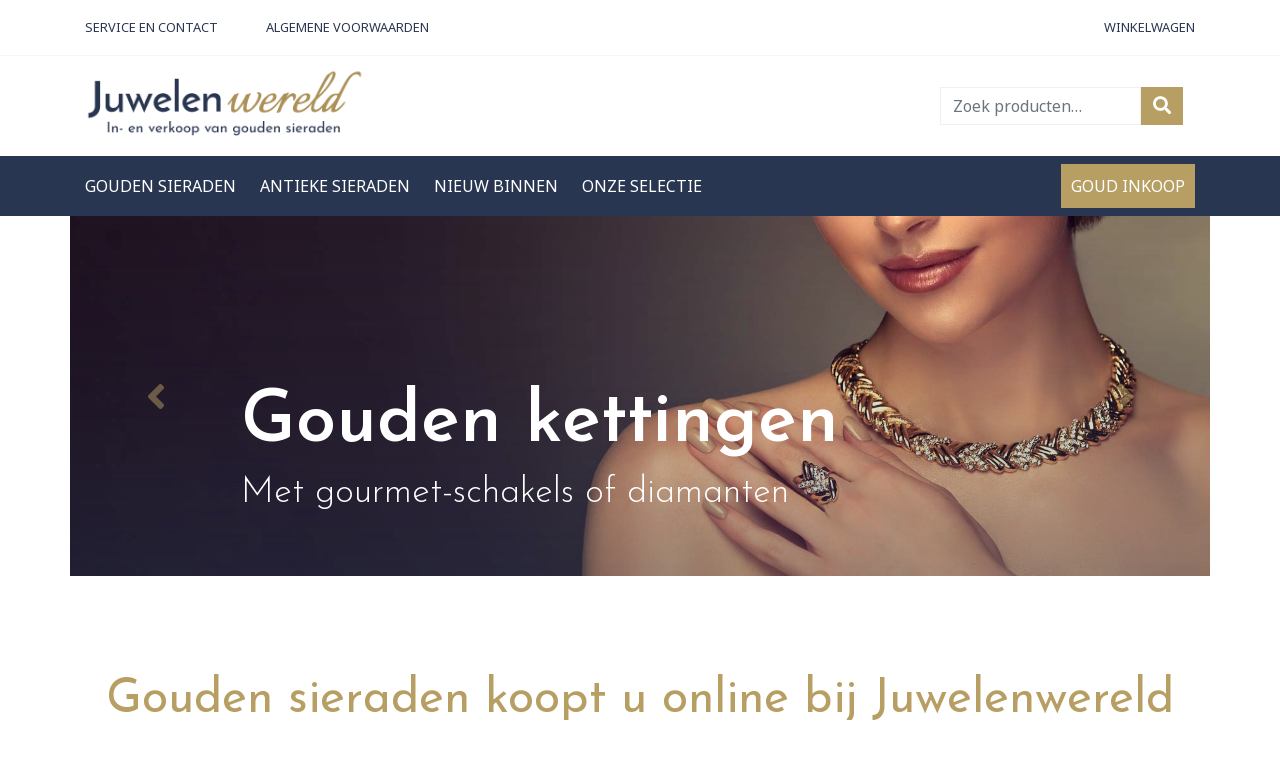

--- FILE ---
content_type: text/html; charset=UTF-8
request_url: https://juwelenwereld.nl/
body_size: 21933
content:
<!DOCTYPE html>
<html lang="en">
  <head><meta charset="utf-8"><script>if(navigator.userAgent.match(/MSIE|Internet Explorer/i)||navigator.userAgent.match(/Trident\/7\..*?rv:11/i)){var href=document.location.href;if(!href.match(/[?&]nowprocket/)){if(href.indexOf("?")==-1){if(href.indexOf("#")==-1){document.location.href=href+"?nowprocket=1"}else{document.location.href=href.replace("#","?nowprocket=1#")}}else{if(href.indexOf("#")==-1){document.location.href=href+"&nowprocket=1"}else{document.location.href=href.replace("#","&nowprocket=1#")}}}}</script><script>(()=>{class RocketLazyLoadScripts{constructor(){this.v="2.0.4",this.userEvents=["keydown","keyup","mousedown","mouseup","mousemove","mouseover","mouseout","touchmove","touchstart","touchend","touchcancel","wheel","click","dblclick","input"],this.attributeEvents=["onblur","onclick","oncontextmenu","ondblclick","onfocus","onmousedown","onmouseenter","onmouseleave","onmousemove","onmouseout","onmouseover","onmouseup","onmousewheel","onscroll","onsubmit"]}async t(){this.i(),this.o(),/iP(ad|hone)/.test(navigator.userAgent)&&this.h(),this.u(),this.l(this),this.m(),this.k(this),this.p(this),this._(),await Promise.all([this.R(),this.L()]),this.lastBreath=Date.now(),this.S(this),this.P(),this.D(),this.O(),this.M(),await this.C(this.delayedScripts.normal),await this.C(this.delayedScripts.defer),await this.C(this.delayedScripts.async),await this.T(),await this.F(),await this.j(),await this.A(),window.dispatchEvent(new Event("rocket-allScriptsLoaded")),this.everythingLoaded=!0,this.lastTouchEnd&&await new Promise(t=>setTimeout(t,500-Date.now()+this.lastTouchEnd)),this.I(),this.H(),this.U(),this.W()}i(){this.CSPIssue=sessionStorage.getItem("rocketCSPIssue"),document.addEventListener("securitypolicyviolation",t=>{this.CSPIssue||"script-src-elem"!==t.violatedDirective||"data"!==t.blockedURI||(this.CSPIssue=!0,sessionStorage.setItem("rocketCSPIssue",!0))},{isRocket:!0})}o(){window.addEventListener("pageshow",t=>{this.persisted=t.persisted,this.realWindowLoadedFired=!0},{isRocket:!0}),window.addEventListener("pagehide",()=>{this.onFirstUserAction=null},{isRocket:!0})}h(){let t;function e(e){t=e}window.addEventListener("touchstart",e,{isRocket:!0}),window.addEventListener("touchend",function i(o){o.changedTouches[0]&&t.changedTouches[0]&&Math.abs(o.changedTouches[0].pageX-t.changedTouches[0].pageX)<10&&Math.abs(o.changedTouches[0].pageY-t.changedTouches[0].pageY)<10&&o.timeStamp-t.timeStamp<200&&(window.removeEventListener("touchstart",e,{isRocket:!0}),window.removeEventListener("touchend",i,{isRocket:!0}),"INPUT"===o.target.tagName&&"text"===o.target.type||(o.target.dispatchEvent(new TouchEvent("touchend",{target:o.target,bubbles:!0})),o.target.dispatchEvent(new MouseEvent("mouseover",{target:o.target,bubbles:!0})),o.target.dispatchEvent(new PointerEvent("click",{target:o.target,bubbles:!0,cancelable:!0,detail:1,clientX:o.changedTouches[0].clientX,clientY:o.changedTouches[0].clientY})),event.preventDefault()))},{isRocket:!0})}q(t){this.userActionTriggered||("mousemove"!==t.type||this.firstMousemoveIgnored?"keyup"===t.type||"mouseover"===t.type||"mouseout"===t.type||(this.userActionTriggered=!0,this.onFirstUserAction&&this.onFirstUserAction()):this.firstMousemoveIgnored=!0),"click"===t.type&&t.preventDefault(),t.stopPropagation(),t.stopImmediatePropagation(),"touchstart"===this.lastEvent&&"touchend"===t.type&&(this.lastTouchEnd=Date.now()),"click"===t.type&&(this.lastTouchEnd=0),this.lastEvent=t.type,t.composedPath&&t.composedPath()[0].getRootNode()instanceof ShadowRoot&&(t.rocketTarget=t.composedPath()[0]),this.savedUserEvents.push(t)}u(){this.savedUserEvents=[],this.userEventHandler=this.q.bind(this),this.userEvents.forEach(t=>window.addEventListener(t,this.userEventHandler,{passive:!1,isRocket:!0})),document.addEventListener("visibilitychange",this.userEventHandler,{isRocket:!0})}U(){this.userEvents.forEach(t=>window.removeEventListener(t,this.userEventHandler,{passive:!1,isRocket:!0})),document.removeEventListener("visibilitychange",this.userEventHandler,{isRocket:!0}),this.savedUserEvents.forEach(t=>{(t.rocketTarget||t.target).dispatchEvent(new window[t.constructor.name](t.type,t))})}m(){const t="return false",e=Array.from(this.attributeEvents,t=>"data-rocket-"+t),i="["+this.attributeEvents.join("],[")+"]",o="[data-rocket-"+this.attributeEvents.join("],[data-rocket-")+"]",s=(e,i,o)=>{o&&o!==t&&(e.setAttribute("data-rocket-"+i,o),e["rocket"+i]=new Function("event",o),e.setAttribute(i,t))};new MutationObserver(t=>{for(const n of t)"attributes"===n.type&&(n.attributeName.startsWith("data-rocket-")||this.everythingLoaded?n.attributeName.startsWith("data-rocket-")&&this.everythingLoaded&&this.N(n.target,n.attributeName.substring(12)):s(n.target,n.attributeName,n.target.getAttribute(n.attributeName))),"childList"===n.type&&n.addedNodes.forEach(t=>{if(t.nodeType===Node.ELEMENT_NODE)if(this.everythingLoaded)for(const i of[t,...t.querySelectorAll(o)])for(const t of i.getAttributeNames())e.includes(t)&&this.N(i,t.substring(12));else for(const e of[t,...t.querySelectorAll(i)])for(const t of e.getAttributeNames())this.attributeEvents.includes(t)&&s(e,t,e.getAttribute(t))})}).observe(document,{subtree:!0,childList:!0,attributeFilter:[...this.attributeEvents,...e]})}I(){this.attributeEvents.forEach(t=>{document.querySelectorAll("[data-rocket-"+t+"]").forEach(e=>{this.N(e,t)})})}N(t,e){const i=t.getAttribute("data-rocket-"+e);i&&(t.setAttribute(e,i),t.removeAttribute("data-rocket-"+e))}k(t){Object.defineProperty(HTMLElement.prototype,"onclick",{get(){return this.rocketonclick||null},set(e){this.rocketonclick=e,this.setAttribute(t.everythingLoaded?"onclick":"data-rocket-onclick","this.rocketonclick(event)")}})}S(t){function e(e,i){let o=e[i];e[i]=null,Object.defineProperty(e,i,{get:()=>o,set(s){t.everythingLoaded?o=s:e["rocket"+i]=o=s}})}e(document,"onreadystatechange"),e(window,"onload"),e(window,"onpageshow");try{Object.defineProperty(document,"readyState",{get:()=>t.rocketReadyState,set(e){t.rocketReadyState=e},configurable:!0}),document.readyState="loading"}catch(t){console.log("WPRocket DJE readyState conflict, bypassing")}}l(t){this.originalAddEventListener=EventTarget.prototype.addEventListener,this.originalRemoveEventListener=EventTarget.prototype.removeEventListener,this.savedEventListeners=[],EventTarget.prototype.addEventListener=function(e,i,o){o&&o.isRocket||!t.B(e,this)&&!t.userEvents.includes(e)||t.B(e,this)&&!t.userActionTriggered||e.startsWith("rocket-")||t.everythingLoaded?t.originalAddEventListener.call(this,e,i,o):(t.savedEventListeners.push({target:this,remove:!1,type:e,func:i,options:o}),"mouseenter"!==e&&"mouseleave"!==e||t.originalAddEventListener.call(this,e,t.savedUserEvents.push,o))},EventTarget.prototype.removeEventListener=function(e,i,o){o&&o.isRocket||!t.B(e,this)&&!t.userEvents.includes(e)||t.B(e,this)&&!t.userActionTriggered||e.startsWith("rocket-")||t.everythingLoaded?t.originalRemoveEventListener.call(this,e,i,o):t.savedEventListeners.push({target:this,remove:!0,type:e,func:i,options:o})}}J(t,e){this.savedEventListeners=this.savedEventListeners.filter(i=>{let o=i.type,s=i.target||window;return e!==o||t!==s||(this.B(o,s)&&(i.type="rocket-"+o),this.$(i),!1)})}H(){EventTarget.prototype.addEventListener=this.originalAddEventListener,EventTarget.prototype.removeEventListener=this.originalRemoveEventListener,this.savedEventListeners.forEach(t=>this.$(t))}$(t){t.remove?this.originalRemoveEventListener.call(t.target,t.type,t.func,t.options):this.originalAddEventListener.call(t.target,t.type,t.func,t.options)}p(t){let e;function i(e){return t.everythingLoaded?e:e.split(" ").map(t=>"load"===t||t.startsWith("load.")?"rocket-jquery-load":t).join(" ")}function o(o){function s(e){const s=o.fn[e];o.fn[e]=o.fn.init.prototype[e]=function(){return this[0]===window&&t.userActionTriggered&&("string"==typeof arguments[0]||arguments[0]instanceof String?arguments[0]=i(arguments[0]):"object"==typeof arguments[0]&&Object.keys(arguments[0]).forEach(t=>{const e=arguments[0][t];delete arguments[0][t],arguments[0][i(t)]=e})),s.apply(this,arguments),this}}if(o&&o.fn&&!t.allJQueries.includes(o)){const e={DOMContentLoaded:[],"rocket-DOMContentLoaded":[]};for(const t in e)document.addEventListener(t,()=>{e[t].forEach(t=>t())},{isRocket:!0});o.fn.ready=o.fn.init.prototype.ready=function(i){function s(){parseInt(o.fn.jquery)>2?setTimeout(()=>i.bind(document)(o)):i.bind(document)(o)}return"function"==typeof i&&(t.realDomReadyFired?!t.userActionTriggered||t.fauxDomReadyFired?s():e["rocket-DOMContentLoaded"].push(s):e.DOMContentLoaded.push(s)),o([])},s("on"),s("one"),s("off"),t.allJQueries.push(o)}e=o}t.allJQueries=[],o(window.jQuery),Object.defineProperty(window,"jQuery",{get:()=>e,set(t){o(t)}})}P(){const t=new Map;document.write=document.writeln=function(e){const i=document.currentScript,o=document.createRange(),s=i.parentElement;let n=t.get(i);void 0===n&&(n=i.nextSibling,t.set(i,n));const c=document.createDocumentFragment();o.setStart(c,0),c.appendChild(o.createContextualFragment(e)),s.insertBefore(c,n)}}async R(){return new Promise(t=>{this.userActionTriggered?t():this.onFirstUserAction=t})}async L(){return new Promise(t=>{document.addEventListener("DOMContentLoaded",()=>{this.realDomReadyFired=!0,t()},{isRocket:!0})})}async j(){return this.realWindowLoadedFired?Promise.resolve():new Promise(t=>{window.addEventListener("load",t,{isRocket:!0})})}M(){this.pendingScripts=[];this.scriptsMutationObserver=new MutationObserver(t=>{for(const e of t)e.addedNodes.forEach(t=>{"SCRIPT"!==t.tagName||t.noModule||t.isWPRocket||this.pendingScripts.push({script:t,promise:new Promise(e=>{const i=()=>{const i=this.pendingScripts.findIndex(e=>e.script===t);i>=0&&this.pendingScripts.splice(i,1),e()};t.addEventListener("load",i,{isRocket:!0}),t.addEventListener("error",i,{isRocket:!0}),setTimeout(i,1e3)})})})}),this.scriptsMutationObserver.observe(document,{childList:!0,subtree:!0})}async F(){await this.X(),this.pendingScripts.length?(await this.pendingScripts[0].promise,await this.F()):this.scriptsMutationObserver.disconnect()}D(){this.delayedScripts={normal:[],async:[],defer:[]},document.querySelectorAll("script[type$=rocketlazyloadscript]").forEach(t=>{t.hasAttribute("data-rocket-src")?t.hasAttribute("async")&&!1!==t.async?this.delayedScripts.async.push(t):t.hasAttribute("defer")&&!1!==t.defer||"module"===t.getAttribute("data-rocket-type")?this.delayedScripts.defer.push(t):this.delayedScripts.normal.push(t):this.delayedScripts.normal.push(t)})}async _(){await this.L();let t=[];document.querySelectorAll("script[type$=rocketlazyloadscript][data-rocket-src]").forEach(e=>{let i=e.getAttribute("data-rocket-src");if(i&&!i.startsWith("data:")){i.startsWith("//")&&(i=location.protocol+i);try{const o=new URL(i).origin;o!==location.origin&&t.push({src:o,crossOrigin:e.crossOrigin||"module"===e.getAttribute("data-rocket-type")})}catch(t){}}}),t=[...new Map(t.map(t=>[JSON.stringify(t),t])).values()],this.Y(t,"preconnect")}async G(t){if(await this.K(),!0!==t.noModule||!("noModule"in HTMLScriptElement.prototype))return new Promise(e=>{let i;function o(){(i||t).setAttribute("data-rocket-status","executed"),e()}try{if(navigator.userAgent.includes("Firefox/")||""===navigator.vendor||this.CSPIssue)i=document.createElement("script"),[...t.attributes].forEach(t=>{let e=t.nodeName;"type"!==e&&("data-rocket-type"===e&&(e="type"),"data-rocket-src"===e&&(e="src"),i.setAttribute(e,t.nodeValue))}),t.text&&(i.text=t.text),t.nonce&&(i.nonce=t.nonce),i.hasAttribute("src")?(i.addEventListener("load",o,{isRocket:!0}),i.addEventListener("error",()=>{i.setAttribute("data-rocket-status","failed-network"),e()},{isRocket:!0}),setTimeout(()=>{i.isConnected||e()},1)):(i.text=t.text,o()),i.isWPRocket=!0,t.parentNode.replaceChild(i,t);else{const i=t.getAttribute("data-rocket-type"),s=t.getAttribute("data-rocket-src");i?(t.type=i,t.removeAttribute("data-rocket-type")):t.removeAttribute("type"),t.addEventListener("load",o,{isRocket:!0}),t.addEventListener("error",i=>{this.CSPIssue&&i.target.src.startsWith("data:")?(console.log("WPRocket: CSP fallback activated"),t.removeAttribute("src"),this.G(t).then(e)):(t.setAttribute("data-rocket-status","failed-network"),e())},{isRocket:!0}),s?(t.fetchPriority="high",t.removeAttribute("data-rocket-src"),t.src=s):t.src="data:text/javascript;base64,"+window.btoa(unescape(encodeURIComponent(t.text)))}}catch(i){t.setAttribute("data-rocket-status","failed-transform"),e()}});t.setAttribute("data-rocket-status","skipped")}async C(t){const e=t.shift();return e?(e.isConnected&&await this.G(e),this.C(t)):Promise.resolve()}O(){this.Y([...this.delayedScripts.normal,...this.delayedScripts.defer,...this.delayedScripts.async],"preload")}Y(t,e){this.trash=this.trash||[];let i=!0;var o=document.createDocumentFragment();t.forEach(t=>{const s=t.getAttribute&&t.getAttribute("data-rocket-src")||t.src;if(s&&!s.startsWith("data:")){const n=document.createElement("link");n.href=s,n.rel=e,"preconnect"!==e&&(n.as="script",n.fetchPriority=i?"high":"low"),t.getAttribute&&"module"===t.getAttribute("data-rocket-type")&&(n.crossOrigin=!0),t.crossOrigin&&(n.crossOrigin=t.crossOrigin),t.integrity&&(n.integrity=t.integrity),t.nonce&&(n.nonce=t.nonce),o.appendChild(n),this.trash.push(n),i=!1}}),document.head.appendChild(o)}W(){this.trash.forEach(t=>t.remove())}async T(){try{document.readyState="interactive"}catch(t){}this.fauxDomReadyFired=!0;try{await this.K(),this.J(document,"readystatechange"),document.dispatchEvent(new Event("rocket-readystatechange")),await this.K(),document.rocketonreadystatechange&&document.rocketonreadystatechange(),await this.K(),this.J(document,"DOMContentLoaded"),document.dispatchEvent(new Event("rocket-DOMContentLoaded")),await this.K(),this.J(window,"DOMContentLoaded"),window.dispatchEvent(new Event("rocket-DOMContentLoaded"))}catch(t){console.error(t)}}async A(){try{document.readyState="complete"}catch(t){}try{await this.K(),this.J(document,"readystatechange"),document.dispatchEvent(new Event("rocket-readystatechange")),await this.K(),document.rocketonreadystatechange&&document.rocketonreadystatechange(),await this.K(),this.J(window,"load"),window.dispatchEvent(new Event("rocket-load")),await this.K(),window.rocketonload&&window.rocketonload(),await this.K(),this.allJQueries.forEach(t=>t(window).trigger("rocket-jquery-load")),await this.K(),this.J(window,"pageshow");const t=new Event("rocket-pageshow");t.persisted=this.persisted,window.dispatchEvent(t),await this.K(),window.rocketonpageshow&&window.rocketonpageshow({persisted:this.persisted})}catch(t){console.error(t)}}async K(){Date.now()-this.lastBreath>45&&(await this.X(),this.lastBreath=Date.now())}async X(){return document.hidden?new Promise(t=>setTimeout(t)):new Promise(t=>requestAnimationFrame(t))}B(t,e){return e===document&&"readystatechange"===t||(e===document&&"DOMContentLoaded"===t||(e===window&&"DOMContentLoaded"===t||(e===window&&"load"===t||e===window&&"pageshow"===t)))}static run(){(new RocketLazyLoadScripts).t()}}RocketLazyLoadScripts.run()})();</script>   
    
    <meta name="viewport" content="width=device-width, initial-scale=1, shrink-to-fit=no">
    <meta http-equiv="x-ua-compatible" content="ie=edge">

    <title>
        Home - Juwelenwereld    </title>
<link crossorigin data-rocket-preconnect href="https://fonts.googleapis.com" rel="preconnect">
<link data-rocket-preload as="style" href="https://fonts.googleapis.com/css?family=Josefin%20Sans%3A300%2C400%2C600%2C700%7CNoto%20Sans%3A400%2C700&#038;display=swap" rel="preload">
<link href="https://fonts.googleapis.com/css?family=Josefin%20Sans%3A300%2C400%2C600%2C700%7CNoto%20Sans%3A400%2C700&#038;display=swap" media="print" onload="this.media=&#039;all&#039;" rel="stylesheet">
<noscript><link rel="stylesheet" href="https://fonts.googleapis.com/css?family=Josefin%20Sans%3A300%2C400%2C600%2C700%7CNoto%20Sans%3A400%2C700&#038;display=swap"></noscript>
<style id="rocket-critical-css">:root{--wp-admin-theme-color:#007cba;--wp-admin-theme-color-darker-10:#006ba1;--wp-admin-theme-color-darker-20:#005a87}.screen-reader-text{clip:rect(1px,1px,1px,1px);height:1px;overflow:hidden;position:absolute!important;width:1px;word-wrap:normal!important}:root{--blue:#007bff;--indigo:#6610f2;--purple:#6f42c1;--pink:#e83e8c;--red:#dc3545;--orange:#fd7e14;--yellow:#ffc107;--green:#28a745;--teal:#20c997;--cyan:#17a2b8;--white:#fff;--gray:#6c757d;--gray-dark:#343a40;--primary:#007bff;--secondary:#6c757d;--success:#28a745;--info:#17a2b8;--warning:#ffc107;--danger:#dc3545;--light:#f8f9fa;--dark:#343a40;--breakpoint-xs:0;--breakpoint-sm:576px;--breakpoint-md:768px;--breakpoint-lg:992px;--breakpoint-xl:1200px;--font-family-sans-serif:-apple-system,BlinkMacSystemFont,"Segoe UI",Roboto,"Helvetica Neue",Arial,sans-serif,"Apple Color Emoji","Segoe UI Emoji","Segoe UI Symbol","Noto Color Emoji";--font-family-monospace:SFMono-Regular,Menlo,Monaco,Consolas,"Liberation Mono","Courier New",monospace}*,::after,::before{box-sizing:border-box}html{font-family:sans-serif;line-height:1.15;-webkit-text-size-adjust:100%;-ms-text-size-adjust:100%;-ms-overflow-style:scrollbar}@-ms-viewport{width:device-width}nav,section{display:block}body{margin:0;font-family:-apple-system,BlinkMacSystemFont,"Segoe UI",Roboto,"Helvetica Neue",Arial,sans-serif,"Apple Color Emoji","Segoe UI Emoji","Segoe UI Symbol","Noto Color Emoji";font-size:1rem;font-weight:400;line-height:1.5;color:#212529;text-align:left;background-color:#fff}h2{margin-top:0;margin-bottom:.5rem}p{margin-top:0;margin-bottom:1rem}ol,ul{margin-top:0;margin-bottom:1rem}a{color:#007bff;text-decoration:none;background-color:transparent;-webkit-text-decoration-skip:objects}img{vertical-align:middle;border-style:none}label{display:inline-block;margin-bottom:.5rem}button{border-radius:0}button,input{margin:0;font-family:inherit;font-size:inherit;line-height:inherit}button,input{overflow:visible}button{text-transform:none}[type=submit],button,html [type=button]{-webkit-appearance:button}[type=button]::-moz-focus-inner,[type=submit]::-moz-focus-inner,button::-moz-focus-inner{padding:0;border-style:none}[type=search]{outline-offset:-2px;-webkit-appearance:none}[type=search]::-webkit-search-cancel-button,[type=search]::-webkit-search-decoration{-webkit-appearance:none}::-webkit-file-upload-button{font:inherit;-webkit-appearance:button}h2{margin-bottom:.5rem;font-family:inherit;font-weight:500;line-height:1.2;color:inherit}h2{font-size:2rem}.lead{font-size:1.25rem;font-weight:300}.display-4{font-size:3.5rem;font-weight:300;line-height:1.2}.img-fluid{max-width:100%;height:auto}.container{width:100%;padding-right:15px;padding-left:15px;margin-right:auto;margin-left:auto}@media (min-width:576px){.container{max-width:540px}}@media (min-width:768px){.container{max-width:720px}}@media (min-width:992px){.container{max-width:960px}}@media (min-width:1200px){.container{max-width:1140px}}.row{display:-ms-flexbox;display:flex;-ms-flex-wrap:wrap;flex-wrap:wrap;margin-right:-15px;margin-left:-15px}.col-md-3,.col-md-4,.col-md-8{position:relative;width:100%;min-height:1px;padding-right:15px;padding-left:15px}@media (min-width:768px){.col-md-3{-ms-flex:0 0 25%;flex:0 0 25%;max-width:25%}.col-md-4{-ms-flex:0 0 33.333333%;flex:0 0 33.333333%;max-width:33.333333%}.col-md-8{-ms-flex:0 0 66.666667%;flex:0 0 66.666667%;max-width:66.666667%}}.form-control{display:block;width:100%;height:calc(2.25rem + 2px);padding:.375rem .75rem;font-size:1rem;line-height:1.5;color:#495057;background-color:#fff;background-clip:padding-box;border:1px solid #ced4da;border-radius:.25rem}.form-control::-ms-expand{background-color:transparent;border:0}.form-control::-webkit-input-placeholder{color:#6c757d;opacity:1}.form-control::-moz-placeholder{color:#6c757d;opacity:1}.form-control:-ms-input-placeholder{color:#6c757d;opacity:1}.form-control::-ms-input-placeholder{color:#6c757d;opacity:1}.btn{display:inline-block;font-weight:400;text-align:center;white-space:nowrap;vertical-align:middle;border:1px solid transparent;padding:.375rem .75rem;font-size:1rem;line-height:1.5;border-radius:.25rem}.btn-secondary{color:#fff;background-color:#6c757d;border-color:#6c757d}.collapse:not(.show){display:none}.nav-link{display:block;padding:.5rem 1rem}.navbar{position:relative;display:-ms-flexbox;display:flex;-ms-flex-wrap:wrap;flex-wrap:wrap;-ms-flex-align:center;align-items:center;-ms-flex-pack:justify;justify-content:space-between;padding:.5rem 1rem}.navbar-brand{display:inline-block;padding-top:.3125rem;padding-bottom:.3125rem;margin-right:1rem;font-size:1.25rem;line-height:inherit;white-space:nowrap}.navbar-nav{display:-ms-flexbox;display:flex;-ms-flex-direction:column;flex-direction:column;padding-left:0;margin-bottom:0;list-style:none}.navbar-nav .nav-link{padding-right:0;padding-left:0}.navbar-collapse{-ms-flex-preferred-size:100%;flex-basis:100%;-ms-flex-positive:1;flex-grow:1;-ms-flex-align:center;align-items:center}.navbar-toggler{padding:.25rem .75rem;font-size:1.25rem;line-height:1;background-color:transparent;border:1px solid transparent;border-radius:.25rem}@media (min-width:992px){.navbar-expand-lg{-ms-flex-flow:row nowrap;flex-flow:row nowrap;-ms-flex-pack:start;justify-content:flex-start}.navbar-expand-lg .navbar-nav{-ms-flex-direction:row;flex-direction:row}.navbar-expand-lg .navbar-nav .nav-link{padding-right:.5rem;padding-left:.5rem}.navbar-expand-lg .navbar-collapse{display:-ms-flexbox!important;display:flex!important;-ms-flex-preferred-size:auto;flex-basis:auto}.navbar-expand-lg .navbar-toggler{display:none}}.carousel{position:relative}.carousel-inner{position:relative;width:100%;overflow:hidden}.carousel-item{position:relative;display:none;-ms-flex-align:center;align-items:center;width:100%;-webkit-backface-visibility:hidden;backface-visibility:hidden;-webkit-perspective:1000px;perspective:1000px}.carousel-item.active{display:block}.carousel-control-next,.carousel-control-prev{position:absolute;top:0;bottom:0;display:-ms-flexbox;display:flex;-ms-flex-align:center;align-items:center;-ms-flex-pack:center;justify-content:center;width:15%;color:#fff;text-align:center;opacity:.5}.carousel-control-prev{left:0}.carousel-control-next{right:0}.carousel-indicators{position:absolute;right:0;bottom:10px;left:0;z-index:15;display:-ms-flexbox;display:flex;-ms-flex-pack:center;justify-content:center;padding-left:0;margin-right:15%;margin-left:15%;list-style:none}.carousel-indicators li{position:relative;-ms-flex:0 1 auto;flex:0 1 auto;width:30px;height:3px;margin-right:3px;margin-left:3px;text-indent:-999px;background-color:rgba(255,255,255,.5)}.carousel-indicators li::before{position:absolute;top:-10px;left:0;display:inline-block;width:100%;height:10px;content:""}.carousel-indicators li::after{position:absolute;bottom:-10px;left:0;display:inline-block;width:100%;height:10px;content:""}.carousel-indicators .active{background-color:#fff}.carousel-caption{position:absolute;right:15%;bottom:20px;left:15%;z-index:10;padding-top:20px;padding-bottom:20px;color:#fff;text-align:center}.d-none{display:none!important}.d-flex{display:-ms-flexbox!important;display:flex!important}@media (min-width:768px){.d-md-block{display:block!important}}@media (min-width:992px){.d-lg-none{display:none!important}.d-lg-block{display:block!important}}.flex-column{-ms-flex-direction:column!important;flex-direction:column!important}.align-items-center{-ms-flex-align:center!important;align-items:center!important}@supports ((position:-webkit-sticky) or (position:sticky)){.sticky-top{position:-webkit-sticky;position:sticky;top:0;z-index:1020}}.sr-only{position:absolute;width:1px;height:1px;padding:0;overflow:hidden;clip:rect(0,0,0,0);white-space:nowrap;border:0}.pb-0{padding-bottom:0!important}.pt-4{padding-top:1.5rem!important}.my-auto{margin-top:auto!important}.my-auto{margin-bottom:auto!important}.ml-auto{margin-left:auto!important}@media (min-width:768px){.pt-md-5{padding-top:3rem!important}.pb-md-5{padding-bottom:3rem!important}}.text-center{text-align:center!important}*{font-family:'Noto Sans',sans-serif}html{overflow-x:hidden;max-width:100%}.bg-blue{background-color:#293651}.gold{color:#b79e63}h2{color:#293651;font-family:'Josefin Sans',sans-serif}h2{font-size:3rem;margin-bottom:30px}p{font-family:'Noto Sans',sans-serif;font-size:16px}.carousel-item{height:50vh;min-height:350px;background:no-repeat center center scroll;-webkit-background-size:cover;-moz-background-size:cover;-o-background-size:cover;background-size:cover}.carousel-item-overlay{position:absolute;width:100%;height:100%;background:-moz-linear-gradient(top,rgba(41,54,81,0) 0%,rgba(41,54,81,0.1) 40%,rgba(41,54,81,0.40) 100%);background:-webkit-gradient(linear,left top,left bottom,color-stop(0%,rgba(41,54,81,0)),color-stop(40%,rgba(41,54,81,0.1)),color-stop(100%,rgba(41,54,81,0.40)));background:-webkit-linear-gradient(top,rgba(41,54,81,0) 0%,rgba(41,54,81,0.1) 40%,rgba(41,54,81,0.40) 100%);background:-o-linear-gradient(top,rgba(41,54,81,0) 0%,rgba(41,54,81,0.1) 40%,rgba(41,54,81,0.40) 100%);background:-ms-linear-gradient(top,rgba(41,54,81,0) 0%,rgba(41,54,81,0.1) 40%,rgba(41,54,81,0.40) 100%);background:linear-gradient(to bottom,rgba(41,54,81,0) 0%,rgba(41,54,81,0.1) 40%,rgba(41,54,81,0.40) 100%)}.carousel-caption{right:15%;bottom:20px;left:15%;color:#fff;text-align:unset}.carousel-indicators{display:none}.carousel-indicators li{background-color:#D8D8D8;display:inline-block;width:16px;height:16px;text-indent:-999px;border:0px;border-radius:10px;margin:0px 5px}.carousel-caption h2{color:#ffffff!important;margin-bottom:0!important}.carousel-indicators .active{background-color:#293651}.carousel-control-prev i,.carousel-control-next i{font-size:40px}.btn{text-align:left;font-weight:600;font-size:.9rem;border-radius:0px!important}.btn-secondary{border:0px!important;background-color:#b79e63;color:#ffffff}.btn i{font-size:18px;position:relative;top:1px;padding-left:30px;font-weight:900}.content a:not(.btn){color:#b79e63;border-radius:0!important}section{clear:both}.betaalmogelijkheden{max-height:32px}img{border-radius:8px}.fbox.product-image img{display:flex;flex:1;flex-grow:1;flex-basis:0}.fbox.product-image img{max-height:100%;max-width:100%;margin:0 auto!important;-webkit-box-shadow:0px 0px 11px -1px rgba(0,0,0,.22)!important;-moz-box-shadow:0px 0px 11px -1px rgba(0,0,0,.22)!important;box-shadow:0px 0px 11px -1px rgba(0,0,0,.22)!important}.search-form{display:flex}.search-form .form-control{border-radius:0;border:1px solid #f0f0f0}.search-form .btn i{padding:0}@media (min-width:992px){.carousel-caption h2{font-size:4.5em;font-weight:600;font-family:'Josefin Sans',sans-serif}.carousel-caption p{font-size:2.25rem;font-family:'Josefin Sans',sans-serif}}.top-header{padding:10px 0;border-bottom:1px solid #F4f5F6;font-size:0.8em;font-family:'Josefin Sans',sans-serif}.topbar ul{display:block;list-style:none;margin-bottom:0px}.topbar ul li{float:left;margin-right:24px}.topbar ul li a{color:#293651;text-transform:uppercase}.topbar a{color:#293651;text-decoration:none;text-transform:uppercase}.middlebar{padding-top:10px;padding-bottom:10px}.navbar-brand{padding-top:0;padding-bottom:0;position:relative;top:-3px}.navbar-brand img{max-height:74px}@media (max-width:768px){.navbar-brand{max-width:75%}}#primaryNav .mainmenu a,#primaryNavMobile .mainmenu a{color:#ffffff;text-transform:uppercase;padding-top:10px;padding-bottom:10px}nav.navbar{padding-left:0!important;font-family:'Josefin Sans',sans-serif}.navbar-nav .nav-link{padding-left:0!important;padding-right:1.5rem!important}#mobile-header{background-color:#ffffff;border-bottom:1px solid #dadada}#menu-primary li:last-child{position:absolute;right:0;background-color:#b79e63;color:#ffffff;padding-left:10px;padding-right:10px;text-align:center}#menu-primary li:last-child a{padding-right:0rem!important}@media (max-width:768px){.top-header{background-color:#b79e63!important;padding-top:14px;padding-bottom:10px}.cart-customlocation{margin-right:auto!important}}@media (max-width:992px){.topbar a{color:#ffffff}#primaryNav .mainmenu a,#primaryNavMobile .mainmenu a{color:#293651;text-align:center;padding-top:15px;padding-bottom:15px;border-bottom:1px solid #F4f5F6}}.fas{-moz-osx-font-smoothing:grayscale;-webkit-font-smoothing:antialiased;display:inline-block;font-style:normal;font-variant:normal;text-rendering:auto;line-height:1}.fa-angle-left:before{content:"\f104"}.fa-angle-right:before{content:"\f105"}.fa-bars:before{content:"\f0c9"}.fa-search:before{content:"\f002"}.sr-only{border:0;clip:rect(0,0,0,0);height:1px;margin:-1px;overflow:hidden;padding:0;position:absolute;width:1px}@font-face{font-family:'Font Awesome 5 Pro';font-style:normal;font-weight:300;src:url(https://juwelenwereld.nl/wp-content/themes/juwelenwereld/fa/webfonts/fa-light-300.eot);src:url(https://juwelenwereld.nl/wp-content/themes/juwelenwereld/fa/webfonts/fa-light-300.eot?#iefix) format("embedded-opentype"),url(https://juwelenwereld.nl/wp-content/themes/juwelenwereld/fa/webfonts/fa-light-300.woff2) format("woff2"),url(https://juwelenwereld.nl/wp-content/themes/juwelenwereld/fa/webfonts/fa-light-300.woff) format("woff"),url(https://juwelenwereld.nl/wp-content/themes/juwelenwereld/fa/webfonts/fa-light-300.ttf) format("truetype"),url(https://juwelenwereld.nl/wp-content/themes/juwelenwereld/fa/webfonts/fa-light-300.svg#fontawesome) format("svg")}@font-face{font-family:'Font Awesome 5 Pro';font-style:normal;font-weight:400;src:url(https://juwelenwereld.nl/wp-content/themes/juwelenwereld/fa/webfonts/fa-regular-400.eot);src:url(https://juwelenwereld.nl/wp-content/themes/juwelenwereld/fa/webfonts/fa-regular-400.eot?#iefix) format("embedded-opentype"),url(https://juwelenwereld.nl/wp-content/themes/juwelenwereld/fa/webfonts/fa-regular-400.woff2) format("woff2"),url(https://juwelenwereld.nl/wp-content/themes/juwelenwereld/fa/webfonts/fa-regular-400.woff) format("woff"),url(https://juwelenwereld.nl/wp-content/themes/juwelenwereld/fa/webfonts/fa-regular-400.ttf) format("truetype"),url(https://juwelenwereld.nl/wp-content/themes/juwelenwereld/fa/webfonts/fa-regular-400.svg#fontawesome) format("svg")}@font-face{font-family:'Font Awesome 5 Pro';font-style:normal;font-weight:900;src:url(https://juwelenwereld.nl/wp-content/themes/juwelenwereld/fa/webfonts/fa-solid-900.eot);src:url(https://juwelenwereld.nl/wp-content/themes/juwelenwereld/fa/webfonts/fa-solid-900.eot?#iefix) format("embedded-opentype"),url(https://juwelenwereld.nl/wp-content/themes/juwelenwereld/fa/webfonts/fa-solid-900.woff2) format("woff2"),url(https://juwelenwereld.nl/wp-content/themes/juwelenwereld/fa/webfonts/fa-solid-900.woff) format("woff"),url(https://juwelenwereld.nl/wp-content/themes/juwelenwereld/fa/webfonts/fa-solid-900.ttf) format("truetype"),url(https://juwelenwereld.nl/wp-content/themes/juwelenwereld/fa/webfonts/fa-solid-900.svg#fontawesome) format("svg")}.fas{font-family:'Font Awesome 5 Pro';font-weight:900}.vc_row:after,.vc_row:before{content:" ";display:table}.vc_row:after{clear:both}.vc_column_container{width:100%}.vc_row{margin-left:-15px;margin-right:-15px}.vc_col-sm-12{position:relative;min-height:1px;padding-left:15px;padding-right:15px;-webkit-box-sizing:border-box;-moz-box-sizing:border-box;box-sizing:border-box}@media (min-width:768px){.vc_col-sm-12{float:left}.vc_col-sm-12{width:100%}}.vc_clearfix:after,.vc_clearfix:before{content:" ";display:table}.vc_clearfix:after{clear:both}.vc_clearfix:after,.vc_clearfix:before{content:" ";display:table}.vc_clearfix:after{clear:both}.vc_row.vc_row-no-padding .vc_column-inner{padding-left:0;padding-right:0}.vc_row[data-vc-full-width]{overflow:hidden}.vc_column-inner::after,.vc_column-inner::before{content:" ";display:table}.vc_column-inner::after{clear:both}.vc_column_container{padding-left:0;padding-right:0}.vc_column_container>.vc_column-inner{box-sizing:border-box;padding-left:15px;padding-right:15px;width:100%}.vc_section{padding-left:15px;padding-right:15px;margin-left:-15px;margin-right:-15px}</style><link rel="preload" data-rocket-preload as="image" href="https://juwelenwereld.nl/wp-content/uploads/2019/10/kettingen.jpg" fetchpriority="high">
		<link rel="pingback" href="https://juwelenwereld.nl/xmlrpc.php" />
		<link rel="apple-touch-icon" sizes="180x180" href="https://juwelenwereld.nl/wp-content/themes/juwelenwereld/images/favicon/apple-touch-icon.png">
        <link rel="icon" type="image/png" sizes="32x32" href="https://juwelenwereld.nl/wp-content/themes/juwelenwereld/images/favicon/favicon-32x32.png">
        <link rel="icon" type="image/png" sizes="16x16" href="https://juwelenwereld.nl/wp-content/themes/juwelenwereld/images/favicon/favicon-16x16.png">
        
		<meta name='robots' content='index, follow, max-image-preview:large, max-snippet:-1, max-video-preview:-1' />
	<style>img:is([sizes="auto" i], [sizes^="auto," i]) { contain-intrinsic-size: 3000px 1500px }</style>
	
	<!-- This site is optimized with the Yoast SEO plugin v26.3 - https://yoast.com/wordpress/plugins/seo/ -->
	<link rel="canonical" href="https://juwelenwereld.nl/" />
	<meta property="og:locale" content="nl_NL" />
	<meta property="og:type" content="website" />
	<meta property="og:title" content="Home - Juwelenwereld" />
	<meta property="og:url" content="https://juwelenwereld.nl/" />
	<meta property="og:site_name" content="Juwelenwereld" />
	<meta property="article:modified_time" content="2019-10-23T07:57:28+00:00" />
	<meta name="twitter:card" content="summary_large_image" />
	<script type="application/ld+json" class="yoast-schema-graph">{"@context":"https://schema.org","@graph":[{"@type":"WebPage","@id":"https://juwelenwereld.nl/","url":"https://juwelenwereld.nl/","name":"Home - Juwelenwereld","isPartOf":{"@id":"https://juwelenwereld.nl/#website"},"about":{"@id":"https://juwelenwereld.nl/#organization"},"datePublished":"2019-01-28T08:25:39+00:00","dateModified":"2019-10-23T07:57:28+00:00","breadcrumb":{"@id":"https://juwelenwereld.nl/#breadcrumb"},"inLanguage":"nl-NL","potentialAction":[{"@type":"ReadAction","target":["https://juwelenwereld.nl/"]}]},{"@type":"BreadcrumbList","@id":"https://juwelenwereld.nl/#breadcrumb","itemListElement":[{"@type":"ListItem","position":1,"name":"Home"}]},{"@type":"WebSite","@id":"https://juwelenwereld.nl/#website","url":"https://juwelenwereld.nl/","name":"Juwelenwereld","description":"","publisher":{"@id":"https://juwelenwereld.nl/#organization"},"potentialAction":[{"@type":"SearchAction","target":{"@type":"EntryPoint","urlTemplate":"https://juwelenwereld.nl/?s={search_term_string}"},"query-input":{"@type":"PropertyValueSpecification","valueRequired":true,"valueName":"search_term_string"}}],"inLanguage":"nl-NL"},{"@type":"Organization","@id":"https://juwelenwereld.nl/#organization","name":"Juwelenwereld","url":"https://juwelenwereld.nl/","logo":{"@type":"ImageObject","inLanguage":"nl-NL","@id":"https://juwelenwereld.nl/#/schema/logo/image/","url":"https://juwelenwereld.nl/wp-content/uploads/2019/10/logo.png","contentUrl":"https://juwelenwereld.nl/wp-content/uploads/2019/10/logo.png","width":266,"height":82,"caption":"Juwelenwereld"},"image":{"@id":"https://juwelenwereld.nl/#/schema/logo/image/"}}]}</script>
	<!-- / Yoast SEO plugin. -->


<link rel='dns-prefetch' href='//cdnjs.cloudflare.com' />
<link href='https://fonts.gstatic.com' crossorigin rel='preconnect' />
<style id='wp-emoji-styles-inline-css' type='text/css'>

	img.wp-smiley, img.emoji {
		display: inline !important;
		border: none !important;
		box-shadow: none !important;
		height: 1em !important;
		width: 1em !important;
		margin: 0 0.07em !important;
		vertical-align: -0.1em !important;
		background: none !important;
		padding: 0 !important;
	}
</style>
<link rel='preload'  href='https://juwelenwereld.nl/wp-includes/css/dist/block-library/style.min.css?ver=6.8.3' data-rocket-async="style" as="style" onload="this.onload=null;this.rel='stylesheet'" onerror="this.removeAttribute('data-rocket-async')"  type='text/css' media='all' />
<style id='classic-theme-styles-inline-css' type='text/css'>
/*! This file is auto-generated */
.wp-block-button__link{color:#fff;background-color:#32373c;border-radius:9999px;box-shadow:none;text-decoration:none;padding:calc(.667em + 2px) calc(1.333em + 2px);font-size:1.125em}.wp-block-file__button{background:#32373c;color:#fff;text-decoration:none}
</style>
<style id='global-styles-inline-css' type='text/css'>
:root{--wp--preset--aspect-ratio--square: 1;--wp--preset--aspect-ratio--4-3: 4/3;--wp--preset--aspect-ratio--3-4: 3/4;--wp--preset--aspect-ratio--3-2: 3/2;--wp--preset--aspect-ratio--2-3: 2/3;--wp--preset--aspect-ratio--16-9: 16/9;--wp--preset--aspect-ratio--9-16: 9/16;--wp--preset--color--black: #000000;--wp--preset--color--cyan-bluish-gray: #abb8c3;--wp--preset--color--white: #ffffff;--wp--preset--color--pale-pink: #f78da7;--wp--preset--color--vivid-red: #cf2e2e;--wp--preset--color--luminous-vivid-orange: #ff6900;--wp--preset--color--luminous-vivid-amber: #fcb900;--wp--preset--color--light-green-cyan: #7bdcb5;--wp--preset--color--vivid-green-cyan: #00d084;--wp--preset--color--pale-cyan-blue: #8ed1fc;--wp--preset--color--vivid-cyan-blue: #0693e3;--wp--preset--color--vivid-purple: #9b51e0;--wp--preset--gradient--vivid-cyan-blue-to-vivid-purple: linear-gradient(135deg,rgba(6,147,227,1) 0%,rgb(155,81,224) 100%);--wp--preset--gradient--light-green-cyan-to-vivid-green-cyan: linear-gradient(135deg,rgb(122,220,180) 0%,rgb(0,208,130) 100%);--wp--preset--gradient--luminous-vivid-amber-to-luminous-vivid-orange: linear-gradient(135deg,rgba(252,185,0,1) 0%,rgba(255,105,0,1) 100%);--wp--preset--gradient--luminous-vivid-orange-to-vivid-red: linear-gradient(135deg,rgba(255,105,0,1) 0%,rgb(207,46,46) 100%);--wp--preset--gradient--very-light-gray-to-cyan-bluish-gray: linear-gradient(135deg,rgb(238,238,238) 0%,rgb(169,184,195) 100%);--wp--preset--gradient--cool-to-warm-spectrum: linear-gradient(135deg,rgb(74,234,220) 0%,rgb(151,120,209) 20%,rgb(207,42,186) 40%,rgb(238,44,130) 60%,rgb(251,105,98) 80%,rgb(254,248,76) 100%);--wp--preset--gradient--blush-light-purple: linear-gradient(135deg,rgb(255,206,236) 0%,rgb(152,150,240) 100%);--wp--preset--gradient--blush-bordeaux: linear-gradient(135deg,rgb(254,205,165) 0%,rgb(254,45,45) 50%,rgb(107,0,62) 100%);--wp--preset--gradient--luminous-dusk: linear-gradient(135deg,rgb(255,203,112) 0%,rgb(199,81,192) 50%,rgb(65,88,208) 100%);--wp--preset--gradient--pale-ocean: linear-gradient(135deg,rgb(255,245,203) 0%,rgb(182,227,212) 50%,rgb(51,167,181) 100%);--wp--preset--gradient--electric-grass: linear-gradient(135deg,rgb(202,248,128) 0%,rgb(113,206,126) 100%);--wp--preset--gradient--midnight: linear-gradient(135deg,rgb(2,3,129) 0%,rgb(40,116,252) 100%);--wp--preset--font-size--small: 13px;--wp--preset--font-size--medium: 20px;--wp--preset--font-size--large: 36px;--wp--preset--font-size--x-large: 42px;--wp--preset--spacing--20: 0.44rem;--wp--preset--spacing--30: 0.67rem;--wp--preset--spacing--40: 1rem;--wp--preset--spacing--50: 1.5rem;--wp--preset--spacing--60: 2.25rem;--wp--preset--spacing--70: 3.38rem;--wp--preset--spacing--80: 5.06rem;--wp--preset--shadow--natural: 6px 6px 9px rgba(0, 0, 0, 0.2);--wp--preset--shadow--deep: 12px 12px 50px rgba(0, 0, 0, 0.4);--wp--preset--shadow--sharp: 6px 6px 0px rgba(0, 0, 0, 0.2);--wp--preset--shadow--outlined: 6px 6px 0px -3px rgba(255, 255, 255, 1), 6px 6px rgba(0, 0, 0, 1);--wp--preset--shadow--crisp: 6px 6px 0px rgba(0, 0, 0, 1);}:where(.is-layout-flex){gap: 0.5em;}:where(.is-layout-grid){gap: 0.5em;}body .is-layout-flex{display: flex;}.is-layout-flex{flex-wrap: wrap;align-items: center;}.is-layout-flex > :is(*, div){margin: 0;}body .is-layout-grid{display: grid;}.is-layout-grid > :is(*, div){margin: 0;}:where(.wp-block-columns.is-layout-flex){gap: 2em;}:where(.wp-block-columns.is-layout-grid){gap: 2em;}:where(.wp-block-post-template.is-layout-flex){gap: 1.25em;}:where(.wp-block-post-template.is-layout-grid){gap: 1.25em;}.has-black-color{color: var(--wp--preset--color--black) !important;}.has-cyan-bluish-gray-color{color: var(--wp--preset--color--cyan-bluish-gray) !important;}.has-white-color{color: var(--wp--preset--color--white) !important;}.has-pale-pink-color{color: var(--wp--preset--color--pale-pink) !important;}.has-vivid-red-color{color: var(--wp--preset--color--vivid-red) !important;}.has-luminous-vivid-orange-color{color: var(--wp--preset--color--luminous-vivid-orange) !important;}.has-luminous-vivid-amber-color{color: var(--wp--preset--color--luminous-vivid-amber) !important;}.has-light-green-cyan-color{color: var(--wp--preset--color--light-green-cyan) !important;}.has-vivid-green-cyan-color{color: var(--wp--preset--color--vivid-green-cyan) !important;}.has-pale-cyan-blue-color{color: var(--wp--preset--color--pale-cyan-blue) !important;}.has-vivid-cyan-blue-color{color: var(--wp--preset--color--vivid-cyan-blue) !important;}.has-vivid-purple-color{color: var(--wp--preset--color--vivid-purple) !important;}.has-black-background-color{background-color: var(--wp--preset--color--black) !important;}.has-cyan-bluish-gray-background-color{background-color: var(--wp--preset--color--cyan-bluish-gray) !important;}.has-white-background-color{background-color: var(--wp--preset--color--white) !important;}.has-pale-pink-background-color{background-color: var(--wp--preset--color--pale-pink) !important;}.has-vivid-red-background-color{background-color: var(--wp--preset--color--vivid-red) !important;}.has-luminous-vivid-orange-background-color{background-color: var(--wp--preset--color--luminous-vivid-orange) !important;}.has-luminous-vivid-amber-background-color{background-color: var(--wp--preset--color--luminous-vivid-amber) !important;}.has-light-green-cyan-background-color{background-color: var(--wp--preset--color--light-green-cyan) !important;}.has-vivid-green-cyan-background-color{background-color: var(--wp--preset--color--vivid-green-cyan) !important;}.has-pale-cyan-blue-background-color{background-color: var(--wp--preset--color--pale-cyan-blue) !important;}.has-vivid-cyan-blue-background-color{background-color: var(--wp--preset--color--vivid-cyan-blue) !important;}.has-vivid-purple-background-color{background-color: var(--wp--preset--color--vivid-purple) !important;}.has-black-border-color{border-color: var(--wp--preset--color--black) !important;}.has-cyan-bluish-gray-border-color{border-color: var(--wp--preset--color--cyan-bluish-gray) !important;}.has-white-border-color{border-color: var(--wp--preset--color--white) !important;}.has-pale-pink-border-color{border-color: var(--wp--preset--color--pale-pink) !important;}.has-vivid-red-border-color{border-color: var(--wp--preset--color--vivid-red) !important;}.has-luminous-vivid-orange-border-color{border-color: var(--wp--preset--color--luminous-vivid-orange) !important;}.has-luminous-vivid-amber-border-color{border-color: var(--wp--preset--color--luminous-vivid-amber) !important;}.has-light-green-cyan-border-color{border-color: var(--wp--preset--color--light-green-cyan) !important;}.has-vivid-green-cyan-border-color{border-color: var(--wp--preset--color--vivid-green-cyan) !important;}.has-pale-cyan-blue-border-color{border-color: var(--wp--preset--color--pale-cyan-blue) !important;}.has-vivid-cyan-blue-border-color{border-color: var(--wp--preset--color--vivid-cyan-blue) !important;}.has-vivid-purple-border-color{border-color: var(--wp--preset--color--vivid-purple) !important;}.has-vivid-cyan-blue-to-vivid-purple-gradient-background{background: var(--wp--preset--gradient--vivid-cyan-blue-to-vivid-purple) !important;}.has-light-green-cyan-to-vivid-green-cyan-gradient-background{background: var(--wp--preset--gradient--light-green-cyan-to-vivid-green-cyan) !important;}.has-luminous-vivid-amber-to-luminous-vivid-orange-gradient-background{background: var(--wp--preset--gradient--luminous-vivid-amber-to-luminous-vivid-orange) !important;}.has-luminous-vivid-orange-to-vivid-red-gradient-background{background: var(--wp--preset--gradient--luminous-vivid-orange-to-vivid-red) !important;}.has-very-light-gray-to-cyan-bluish-gray-gradient-background{background: var(--wp--preset--gradient--very-light-gray-to-cyan-bluish-gray) !important;}.has-cool-to-warm-spectrum-gradient-background{background: var(--wp--preset--gradient--cool-to-warm-spectrum) !important;}.has-blush-light-purple-gradient-background{background: var(--wp--preset--gradient--blush-light-purple) !important;}.has-blush-bordeaux-gradient-background{background: var(--wp--preset--gradient--blush-bordeaux) !important;}.has-luminous-dusk-gradient-background{background: var(--wp--preset--gradient--luminous-dusk) !important;}.has-pale-ocean-gradient-background{background: var(--wp--preset--gradient--pale-ocean) !important;}.has-electric-grass-gradient-background{background: var(--wp--preset--gradient--electric-grass) !important;}.has-midnight-gradient-background{background: var(--wp--preset--gradient--midnight) !important;}.has-small-font-size{font-size: var(--wp--preset--font-size--small) !important;}.has-medium-font-size{font-size: var(--wp--preset--font-size--medium) !important;}.has-large-font-size{font-size: var(--wp--preset--font-size--large) !important;}.has-x-large-font-size{font-size: var(--wp--preset--font-size--x-large) !important;}
:where(.wp-block-post-template.is-layout-flex){gap: 1.25em;}:where(.wp-block-post-template.is-layout-grid){gap: 1.25em;}
:where(.wp-block-columns.is-layout-flex){gap: 2em;}:where(.wp-block-columns.is-layout-grid){gap: 2em;}
:root :where(.wp-block-pullquote){font-size: 1.5em;line-height: 1.6;}
</style>
<link data-minify="1" rel='preload'  href='https://juwelenwereld.nl/wp-content/cache/min/1/wp-content/plugins/woocommerce/assets/css/woocommerce-layout.css?ver=1724764975' data-rocket-async="style" as="style" onload="this.onload=null;this.rel='stylesheet'" onerror="this.removeAttribute('data-rocket-async')"  type='text/css' media='all' />
<link data-minify="1" rel='preload'  href='https://juwelenwereld.nl/wp-content/cache/min/1/wp-content/plugins/woocommerce/assets/css/woocommerce-smallscreen.css?ver=1724764975' data-rocket-async="style" as="style" onload="this.onload=null;this.rel='stylesheet'" onerror="this.removeAttribute('data-rocket-async')"  type='text/css' media='only screen and (max-width: 768px)' />
<link data-minify="1" rel='preload'  href='https://juwelenwereld.nl/wp-content/cache/min/1/wp-content/plugins/woocommerce/assets/css/woocommerce.css?ver=1724764975' data-rocket-async="style" as="style" onload="this.onload=null;this.rel='stylesheet'" onerror="this.removeAttribute('data-rocket-async')"  type='text/css' media='all' />
<style id='woocommerce-inline-inline-css' type='text/css'>
.woocommerce form .form-row .required { visibility: visible; }
</style>
<link data-minify="1" rel='preload'  href='https://juwelenwereld.nl/wp-content/cache/min/1/wp-content/plugins/woocommerce/assets/css/brands.css?ver=1739546471' data-rocket-async="style" as="style" onload="this.onload=null;this.rel='stylesheet'" onerror="this.removeAttribute('data-rocket-async')"  type='text/css' media='all' />
<link rel='preload'  href='https://juwelenwereld.nl/wp-content/themes/juwelenwereld/css/bootstrap.min.css?ver=4.1.3' data-rocket-async="style" as="style" onload="this.onload=null;this.rel='stylesheet'" onerror="this.removeAttribute('data-rocket-async')"  type='text/css' media='all' />
<link data-minify="1" rel='preload'  href='https://juwelenwereld.nl/wp-content/cache/min/1/wp-content/themes/juwelenwereld/style.css?ver=1724764975' data-rocket-async="style" as="style" onload="this.onload=null;this.rel='stylesheet'" onerror="this.removeAttribute('data-rocket-async')"  type='text/css' media='screen' />
<link data-minify="1" rel='preload'  href='https://juwelenwereld.nl/wp-content/cache/min/1/wp-content/themes/juwelenwereld/css/header.css?ver=1724764975' data-rocket-async="style" as="style" onload="this.onload=null;this.rel='stylesheet'" onerror="this.removeAttribute('data-rocket-async')"  type='text/css' media='all' />
<link data-minify="1" rel='preload'  href='https://juwelenwereld.nl/wp-content/cache/min/1/wp-content/themes/juwelenwereld/css/footer.css?ver=1724764975' data-rocket-async="style" as="style" onload="this.onload=null;this.rel='stylesheet'" onerror="this.removeAttribute('data-rocket-async')"  type='text/css' media='all' />
<link data-minify="1" rel='preload'  href='https://juwelenwereld.nl/wp-content/cache/min/1/wp-content/themes/juwelenwereld/fa/css/all.css?ver=1724764975' data-rocket-async="style" as="style" onload="this.onload=null;this.rel='stylesheet'" onerror="this.removeAttribute('data-rocket-async')"  type='text/css' media='screen' />
<link rel='preload'  href='https://juwelenwereld.nl/wp-content/plugins/mollie-payments-for-woocommerce/public/css/mollie-applepaydirect.min.css?ver=1762356951' data-rocket-async="style" as="style" onload="this.onload=null;this.rel='stylesheet'" onerror="this.removeAttribute('data-rocket-async')"  type='text/css' media='screen' />
<link data-minify="1" rel='preload'  href='https://juwelenwereld.nl/wp-content/cache/min/1/wp-content/plugins/js_composer/assets/css/js_composer.min.css?ver=1724764975' data-rocket-async="style" as="style" onload="this.onload=null;this.rel='stylesheet'" onerror="this.removeAttribute('data-rocket-async')"  type='text/css' media='all' />
<script type="rocketlazyloadscript" data-rocket-type="text/javascript" data-rocket-src="https://juwelenwereld.nl/wp-includes/js/jquery/jquery.min.js?ver=3.7.1" id="jquery-core-js" data-rocket-defer defer></script>
<script type="rocketlazyloadscript" data-rocket-type="text/javascript" data-rocket-src="https://juwelenwereld.nl/wp-includes/js/jquery/jquery-migrate.min.js?ver=3.4.1" id="jquery-migrate-js" data-rocket-defer defer></script>
<script type="rocketlazyloadscript" data-rocket-type="text/javascript" data-rocket-src="https://juwelenwereld.nl/wp-content/plugins/woocommerce/assets/js/jquery-blockui/jquery.blockUI.min.js?ver=2.7.0-wc.10.3.4" id="wc-jquery-blockui-js" data-wp-strategy="defer" data-rocket-defer defer></script>
<script type="text/javascript" id="wc-add-to-cart-js-extra">
/* <![CDATA[ */
var wc_add_to_cart_params = {"ajax_url":"\/wp-admin\/admin-ajax.php","wc_ajax_url":"\/?wc-ajax=%%endpoint%%","i18n_view_cart":"Bekijk winkelwagen","cart_url":"https:\/\/juwelenwereld.nl\/winkelmand\/","is_cart":"","cart_redirect_after_add":"no"};
/* ]]> */
</script>
<script type="rocketlazyloadscript" data-rocket-type="text/javascript" data-rocket-src="https://juwelenwereld.nl/wp-content/plugins/woocommerce/assets/js/frontend/add-to-cart.min.js?ver=10.3.4" id="wc-add-to-cart-js" data-wp-strategy="defer" data-rocket-defer defer></script>
<script type="rocketlazyloadscript" data-rocket-type="text/javascript" data-rocket-src="https://juwelenwereld.nl/wp-content/plugins/woocommerce/assets/js/js-cookie/js.cookie.min.js?ver=2.1.4-wc.10.3.4" id="wc-js-cookie-js" defer="defer" data-wp-strategy="defer"></script>
<script type="text/javascript" id="woocommerce-js-extra">
/* <![CDATA[ */
var woocommerce_params = {"ajax_url":"\/wp-admin\/admin-ajax.php","wc_ajax_url":"\/?wc-ajax=%%endpoint%%","i18n_password_show":"Wachtwoord weergeven","i18n_password_hide":"Wachtwoord verbergen"};
/* ]]> */
</script>
<script type="rocketlazyloadscript" data-rocket-type="text/javascript" data-rocket-src="https://juwelenwereld.nl/wp-content/plugins/woocommerce/assets/js/frontend/woocommerce.min.js?ver=10.3.4" id="woocommerce-js" defer="defer" data-wp-strategy="defer"></script>
<script type="rocketlazyloadscript" data-minify="1" data-rocket-type="text/javascript" data-rocket-src="https://juwelenwereld.nl/wp-content/cache/min/1/wp-content/plugins/js_composer/assets/js/vendors/woocommerce-add-to-cart.js?ver=1724764975" id="vc_woocommerce-add-to-cart-js-js" data-rocket-defer defer></script>
<script type="rocketlazyloadscript"></script><link rel="https://api.w.org/" href="https://juwelenwereld.nl/wp-json/" /><link rel="alternate" title="JSON" type="application/json" href="https://juwelenwereld.nl/wp-json/wp/v2/pages/10" /><link rel="EditURI" type="application/rsd+xml" title="RSD" href="https://juwelenwereld.nl/xmlrpc.php?rsd" />

<link rel='shortlink' href='https://juwelenwereld.nl/' />
<link rel="alternate" title="oEmbed (JSON)" type="application/json+oembed" href="https://juwelenwereld.nl/wp-json/oembed/1.0/embed?url=https%3A%2F%2Fjuwelenwereld.nl%2F" />
<link rel="alternate" title="oEmbed (XML)" type="text/xml+oembed" href="https://juwelenwereld.nl/wp-json/oembed/1.0/embed?url=https%3A%2F%2Fjuwelenwereld.nl%2F&#038;format=xml" />
	<noscript><style>.woocommerce-product-gallery{ opacity: 1 !important; }</style></noscript>
	<meta name="generator" content="Powered by WPBakery Page Builder - drag and drop page builder for WordPress."/>
<noscript><style> .wpb_animate_when_almost_visible { opacity: 1; }</style></noscript><noscript><style id="rocket-lazyload-nojs-css">.rll-youtube-player, [data-lazy-src]{display:none !important;}</style></noscript><script type="rocketlazyloadscript">
/*! loadCSS rel=preload polyfill. [c]2017 Filament Group, Inc. MIT License */
(function(w){"use strict";if(!w.loadCSS){w.loadCSS=function(){}}
var rp=loadCSS.relpreload={};rp.support=(function(){var ret;try{ret=w.document.createElement("link").relList.supports("preload")}catch(e){ret=!1}
return function(){return ret}})();rp.bindMediaToggle=function(link){var finalMedia=link.media||"all";function enableStylesheet(){link.media=finalMedia}
if(link.addEventListener){link.addEventListener("load",enableStylesheet)}else if(link.attachEvent){link.attachEvent("onload",enableStylesheet)}
setTimeout(function(){link.rel="stylesheet";link.media="only x"});setTimeout(enableStylesheet,3000)};rp.poly=function(){if(rp.support()){return}
var links=w.document.getElementsByTagName("link");for(var i=0;i<links.length;i++){var link=links[i];if(link.rel==="preload"&&link.getAttribute("as")==="style"&&!link.getAttribute("data-loadcss")){link.setAttribute("data-loadcss",!0);rp.bindMediaToggle(link)}}};if(!rp.support()){rp.poly();var run=w.setInterval(rp.poly,500);if(w.addEventListener){w.addEventListener("load",function(){rp.poly();w.clearInterval(run)})}else if(w.attachEvent){w.attachEvent("onload",function(){rp.poly();w.clearInterval(run)})}}
if(typeof exports!=="undefined"){exports.loadCSS=loadCSS}
else{w.loadCSS=loadCSS}}(typeof global!=="undefined"?global:this))
</script>  <meta name="generator" content="WP Rocket 3.20.0.3" data-wpr-features="wpr_delay_js wpr_defer_js wpr_minify_js wpr_async_css wpr_lazyload_images wpr_preconnect_external_domains wpr_oci wpr_minify_css wpr_preload_links wpr_desktop" /></head>
<body data-rsssl=1 class="home wp-singular page-template-default page page-id-10 wp-theme-juwelenwereld theme-juwelenwereld woocommerce-no-js wpb-js-composer js-comp-ver-8.7.2 vc_responsive">

<div  class="top-header">
    <div  class="container">
        <div  class="topbar">
            <div  class="row">
                <div  class="col-md-8 d-none d-md-block">


                    <ul id="menu-submenu" class="navbar-nav ml-auto"><li id="menu-item-751" class="menu-item menu-item-type-post_type menu-item-object-page menu-item-751 nav-item"><a href="https://juwelenwereld.nl/faq/" class="nav-link">Service en contact</a><li id="menu-item-706" class="menu-item menu-item-type-post_type menu-item-object-page menu-item-706 nav-item"><a href="https://juwelenwereld.nl/algemene-voorwaarden/" class="nav-link">Algemene Voorwaarden</a></ul>
                </div>
                <div  class="col-md-4 d-flex my-auto">
                                        <a class="cart-customlocation ml-auto" href="https://juwelenwereld.nl/winkelmand/"

                        <i class="fas fa-shopping-cart"></i>                        Winkelwagen
                    </a>
                </div>
            </div>
        </div>
    </div>
</div>

<div  class="middlebar d-none d-lg-block">
    <div  class="container">
        <div  class="row">
            <div  class="col-md-4">
                <a class="navbar-brand " href="/">
                    <img alt="Logo Juwelenwereld" src="https://juwelenwereld.nl/wp-content/themes/juwelenwereld/images/logo-n-2.png"
                         class="img-fluid d-lg-block" id="logo-main"/>
                </a>
            </div>
            <div  class="col-md-3 ml-auto d-flex align-items-center">
                                    
<form role="search" method="get" class="search-form" action="https://juwelenwereld.nl/">
    <label class="screen-reader-text" for="woocommerce-product-search-field-0">Zoeken naar:</label>
    <input type="search" id="woocommerce-product-search-field-0" class="form-control" placeholder="Zoek producten&hellip;" value="" name="s" />
    <button class="btn btn-secondary" type="submit"><i class="fas fa-search"></i></button>
    <input type="hidden" name="post_type" value="product" />
</form>
                            </div>
        </div>
    </div>
</div>

<div  id="header" class="d-none d-lg-block sticky-top bg-blue">
    <div  class="container">
        <nav class="navbar navbar-expand-lg ">

            <button class="navbar-toggler" type="button" data-toggle="collapse" data-target="#primaryNav"
                    aria-controls="primaryNav" aria-expanded="false" aria-label="Toggle navigation">
                <i class="fas fa-bars"></i>
            </button>

            <div  class="collapse navbar-collapse" id="primaryNav">
                <div  class="d-flex flex-column">
                    <div  class="mainmenu">

                        <ul id="menu-primary" class="navbar-nav ml-auto"><li id="menu-item-171" class="menu-item menu-item-type-taxonomy menu-item-object-product_cat menu-item-171 nav-item"><a href="https://juwelenwereld.nl/product-categorie/alle-sieraden/" class="nav-link">Gouden sieraden</a><li id="menu-item-707" class="menu-item menu-item-type-taxonomy menu-item-object-product_cat menu-item-707 nav-item"><a href="https://juwelenwereld.nl/product-categorie/alle-sieraden/antieke-sieraden/" class="nav-link">Antieke sieraden</a><li id="menu-item-666" class="menu-item menu-item-type-post_type menu-item-object-page menu-item-666 nav-item"><a href="https://juwelenwereld.nl/nieuw-binnen/" class="nav-link">Nieuw binnen</a><li id="menu-item-669" class="menu-item menu-item-type-post_type menu-item-object-page menu-item-669 nav-item"><a href="https://juwelenwereld.nl/onze-selectie/" class="nav-link">Onze selectie</a><li id="menu-item-172" class="menu-item menu-item-type-post_type menu-item-object-page menu-item-172 nav-item"><a href="https://juwelenwereld.nl/goud-inkoop/" class="nav-link">Goud inkoop</a></ul>                    </div>
                </div>
            </div>
        </nav>
    </div>
</div>

<div  id="mobile-header" class="d-lg-none sticky-top">
    <div  class="container">
        <nav class="navbar navbar-expand-lg ">
            <a class="navbar-brand " href="/">
                <img alt="Logo Juwelenwereld" src="https://juwelenwereld.nl/wp-content/themes/juwelenwereld/images/logo-n-2.png"
                     class="img-fluid d-lg-block" id="logo-main"/>
            </a>
            <button class="navbar-toggler" type="button" data-toggle="collapse" data-target="#primaryNavMobile"
                    aria-controls="primaryNavMobile" aria-expanded="false" aria-label="Toggle navigation">
                <i class="fas fa-bars"></i>
            </button>

            <div  class="collapse navbar-collapse" id="primaryNavMobile">
                <div  class="d-flex flex-column">
                    <div  class="mainmenu">

                        <ul id="menu-primary-1" class="navbar-nav ml-auto"><li class="menu-item menu-item-type-taxonomy menu-item-object-product_cat menu-item-171 nav-item"><a href="https://juwelenwereld.nl/product-categorie/alle-sieraden/" class="nav-link">Gouden sieraden</a><li class="menu-item menu-item-type-taxonomy menu-item-object-product_cat menu-item-707 nav-item"><a href="https://juwelenwereld.nl/product-categorie/alle-sieraden/antieke-sieraden/" class="nav-link">Antieke sieraden</a><li class="menu-item menu-item-type-post_type menu-item-object-page menu-item-666 nav-item"><a href="https://juwelenwereld.nl/nieuw-binnen/" class="nav-link">Nieuw binnen</a><li class="menu-item menu-item-type-post_type menu-item-object-page menu-item-669 nav-item"><a href="https://juwelenwereld.nl/onze-selectie/" class="nav-link">Onze selectie</a><li class="menu-item menu-item-type-post_type menu-item-object-page menu-item-172 nav-item"><a href="https://juwelenwereld.nl/goud-inkoop/" class="nav-link">Goud inkoop</a></ul>                    </div>
                </div>
            </div>
        </nav>
    </div>
            
<form role="search" method="get" class="search-form" action="https://juwelenwereld.nl/">
    <label class="screen-reader-text" for="woocommerce-product-search-field-1">Zoeken naar:</label>
    <input type="search" id="woocommerce-product-search-field-1" class="form-control" placeholder="Zoek producten&hellip;" value="" name="s" />
    <button class="btn btn-secondary" type="submit"><i class="fas fa-search"></i></button>
    <input type="hidden" name="post_type" value="product" />
</form>
    </div>
<div  class="content">
    <div  class="container">
        

            <div  class="wpb-content-wrapper"><section  class="vc_section"><div  data-vc-full-width="true" data-vc-full-width-temp="true" data-vc-full-width-init="false" data-vc-stretch-content="true" class="vc_row wpb_row vc_row-fluid vc_row-no-padding"><div  class="wpb_column vc_column_container vc_col-sm-12"><div  class="vc_column-inner"><div  class="wpb_wrapper"> <div  id="carouselExampleIndicators" class="carousel slide" data-ride="carousel">
        <ol class="carousel-indicators">
            <li data-target="#carouselExampleIndicators" data-slide-to="0" class="active"></li>
            <li data-target="#carouselExampleIndicators" data-slide-to="1"></li>
            <li data-target="#carouselExampleIndicators" data-slide-to="2"></li>
            <li data-target="#carouselExampleIndicators" data-slide-to="3"></li>
            <li data-target="#carouselExampleIndicators" data-slide-to="4"></li>
            <li data-target="#carouselExampleIndicators" data-slide-to="5"></li>
        </ol>
        <div  class="carousel-inner" role="listbox">
           
            <div  class="carousel-item active" style="background-image: url(https://juwelenwereld.nl/wp-content/uploads/2019/10/kettingen.jpg)">
                <div  class="carousel-item-overlay">
                   
                </div>
                <div  class="carousel-caption ">
                    <h2 class="display-4">Gouden kettingen</h2>
                    <p class="lead">Met gourmet-schakels of diamanten</p>
                </div>
            </div>

            <div data-bg="https://juwelenwereld.nl/wp-content/uploads/2019/10/ring.jpg"  class="carousel-item rocket-lazyload" style="">
                <div  class="carousel-item-overlay">
                   
                </div>
                <div  class="carousel-caption ">
                    <h2 class="display-4">Gouden ringen</h2>
                    <p class="lead">Om te dragen of om cadeau te geven!</p>
                </div>
            </div>
          
            <div data-bg="https://juwelenwereld.nl/wp-content/uploads/2019/10/inkoop-goud.jpg"  class="carousel-item rocket-lazyload" style="">
                <div  class="carousel-item-overlay">
                   
                </div>
                <div  class="carousel-caption">
                    <h2 class="display-4">Goud inkoop</h2>
                    <p class="lead">Verkoop of ruil uw oude sieraden bij ons!</p>
                </div>
            </div>
            
            <div data-bg="https://juwelenwereld.nl/wp-content/uploads/2019/10/oorbellen.jpg"  class="carousel-item rocket-lazyload" style="">
	                <div  class="carousel-item-overlay">
	                   
	                </div>
	                <div  class="carousel-caption">
	                    <h2 class="display-4">Gouden oorbellen</h2>
	                    <p class="lead">Met edelstenen of parels.</p>
	                </div>
	            </div><div data-bg="https://juwelenwereld.nl/wp-content/uploads/2019/10/antiek.jpg"  class="carousel-item rocket-lazyload" style="">
	                <div  class="carousel-item-overlay">
	                   
	                </div>
	                <div  class="carousel-caption">
	                    <h2 class="display-4">Antieke sieraden</h2>
	                    <p class="lead"></p>
	                </div>
	            </div><div data-bg="https://juwelenwereld.nl/wp-content/uploads/2019/10/armbanden.jpg"  class="carousel-item rocket-lazyload" style="">
	                <div  class="carousel-item-overlay">
	                   
	                </div>
	                <div  class="carousel-caption">
	                    <h2 class="display-4">Gouden armbanden</h2>
	                    <p class="lead">Met diverse soorten schakels</p>
	                </div>
	            </div>
        </div>
        <a class="carousel-control-prev" href="#carouselExampleIndicators" role="button" data-slide="prev">
          <i class="fas fa-angle-left"></i>
            <span class="sr-only">Previous</span>
        </a>
        <a class="carousel-control-next" href="#carouselExampleIndicators" role="button" data-slide="next">
         <i class="fas fa-angle-right"></i>
            <span class="sr-only">Next</span>
        </a>
    </div>
        </div></div></div></div><div  class="vc_row-full-width vc_clearfix"></div></section><div  class="vc_row wpb_row vc_row-fluid"><div  class="wpb_column vc_column_container vc_col-sm-12"><div  class="vc_column-inner"><div  class="wpb_wrapper"><div  class="eye_empty_space pt-md-5 pb-md-5   pt-4 pb-0"></div><h2 class="gold text-center">Gouden sieraden koopt u online bij Juwelenwereld</h2><div  class="eye_empty_space pt-md-5 pb-md-5   pt-4 pb-0"></div><h2 class="blue text-center">Uitgelichte producten</h2><div  class="vc_row wpb_row vc_inner vc_row-fluid"><div  class="wpb_column vc_column_container vc_col-sm-8"><div  class="vc_column-inner"><div  class="wpb_wrapper"><div  class="row"><div  class="col-md-4 col-6">
        <div  class="product-feature home-feature" style="height: 280px;">
       
        <a href="https://juwelenwereld.nl/product/zware-14-karaat-gouden-koningsarmband-armband-koningsschakel/" class="">
            <div  class="fbox product-image text-center">
            <img decoding="async" class="attachment-woocommerce_thumbnail size-woocommerce_thumbnail" src="data:image/svg+xml,%3Csvg%20xmlns='http://www.w3.org/2000/svg'%20viewBox='0%200%200%200'%3E%3C/svg%3E" data-lazy-src="https://juwelenwereld.nl/wp-content/uploads/2025/09/14k-armband-14.2gr-c-21.5x0.6cm-1295-1.jpg"><noscript><img decoding="async" class="attachment-woocommerce_thumbnail size-woocommerce_thumbnail" src="https://juwelenwereld.nl/wp-content/uploads/2025/09/14k-armband-14.2gr-c-21.5x0.6cm-1295-1.jpg"></noscript>
             
          </div>
          <div  class="fbox product-title">
            <span class="price"><span class="woocommerce-Price-amount amount"><bdi><span class="woocommerce-Price-currencySymbol">&euro;</span>1.295,-</bdi></span></span>
            Zware 14 karaat Gouden Koningsarmband Armband Koningsschakel 
          </div>
        </a></div></div></div></div></div></div><div  class="widgetizedArea wpb_column vc_column_container vc_col-sm-4"><div  class="vc_column-inner"><div  class="wpb_wrapper"><p class="text-block"><a class="btn btn-primary btn-block" href="https://juwelenwereld.nl/product-categorie/alle-juwelen/ringen/" target="">Ringen<i class="fa fas fa-chevron-right"></i></a></p><p class="text-block"><a class="btn btn-primary btn-block" href="https://juwelenwereld.nl/product-categorie/alle-juwelen/armbanden/" target="">Armbanden<i class="fa fas fa-chevron-right"></i></a></p><p class="text-block"><a class="btn btn-primary btn-block" href="https://juwelenwereld.nl/product-categorie/alle-juwelen/broches/" target="">Broches<i class="fa fas fa-chevron-right"></i></a></p><p class="text-block"><a class="btn btn-primary btn-block" href="https://juwelenwereld.nl/product-categorie/alle-juwelen/hangers/" target="">Hangers<i class="fa fas fa-chevron-right"></i></a></p><p class="text-block"><a class="btn btn-primary btn-block" href="https://juwelenwereld.nl/product-categorie/alle-juwelen/kettingen/" target="">Kettingen<i class="fa fas fa-chevron-right"></i></a></p><p class="text-block"><a class="btn btn-primary btn-block" href="https://juwelenwereld.nl/product-categorie/alle-juwelen/oorbellen/" target="">Oorbellen<i class="fa fas fa-chevron-right"></i></a></p><p class="text-block"><a class="btn btn-primary btn-block" href="https://juwelenwereld.nl/product-categorie/alle-sieraden/antieke-sieraden/" target="">Antieke sieraden<i class="fa fas fa-chevron-right"></i></a></p><p class="text-block"><a class="btn btn-secondary btn-block" href="https://juwelenwereld.nl/goud-inkoop/" target="">Goudinkoop<i class="fa fas fa-chevron-right"></i></a></p></div></div></div></div><div  class="eye_empty_space pt-md-5 pb-md-5   pt-4 pb-0"></div></div></div></div></div><div  class="vc_row wpb_row vc_row-fluid"><div  class="wpb_column vc_column_container vc_col-sm-12"><div  class="vc_column-inner"><div  class="wpb_wrapper"><h2 class="blue text-center">Nieuwe producten</h2><div  class="vc_row wpb_row vc_inner vc_row-fluid"><div  class="wpb_column vc_column_container vc_col-sm-12"><div  class="vc_column-inner"><div  class="wpb_wrapper"><div  class="row"><div  class="col-md-3 col-6">
        <div  class="product-feature home-feature" style="height: 280px;">
       
        <a href="https://juwelenwereld.nl/product/zware-18-karaat-gouden-herenring-met-diamant/" class="">
            <div  class="fbox product-image text-center">
            <img decoding="async" class="attachment-woocommerce_thumbnail size-woocommerce_thumbnail" src="data:image/svg+xml,%3Csvg%20xmlns='http://www.w3.org/2000/svg'%20viewBox='0%200%200%200'%3E%3C/svg%3E" data-lazy-src="https://juwelenwereld.nl/wp-content/uploads/2025/10/18k-hring-9.4gr-c-M22-1.5cm-DIA-1075-4.jpg"><noscript><img decoding="async" class="attachment-woocommerce_thumbnail size-woocommerce_thumbnail" src="https://juwelenwereld.nl/wp-content/uploads/2025/10/18k-hring-9.4gr-c-M22-1.5cm-DIA-1075-4.jpg"></noscript>
             
          </div>
          <div  class="fbox product-title">
            <span class="price"><span class="woocommerce-Price-amount amount"><bdi><span class="woocommerce-Price-currencySymbol">&euro;</span>1.075,-</bdi></span></span>
            Zware 18 karaat Gouden Herenring met Diamant 
          </div>
        </a></div></div><div  class="col-md-3 col-6">
        <div  class="product-feature home-feature" style="height: 280px;">
       
        <a href="https://juwelenwereld.nl/product/18-karaat-gouden-hanger-christus-kettinghanger-jezus/" class="">
            <div  class="fbox product-image text-center">
            <img decoding="async" class="attachment-woocommerce_thumbnail size-woocommerce_thumbnail" src="data:image/svg+xml,%3Csvg%20xmlns='http://www.w3.org/2000/svg'%20viewBox='0%200%200%200'%3E%3C/svg%3E" data-lazy-src="https://juwelenwereld.nl/wp-content/uploads/2025/10/18k-hanger-2.8gr-c-3x2.5cm-349-3.jpg"><noscript><img decoding="async" class="attachment-woocommerce_thumbnail size-woocommerce_thumbnail" src="https://juwelenwereld.nl/wp-content/uploads/2025/10/18k-hanger-2.8gr-c-3x2.5cm-349-3.jpg"></noscript>
             
          </div>
          <div  class="fbox product-title">
            <span class="price"><span class="woocommerce-Price-amount amount"><bdi><span class="woocommerce-Price-currencySymbol">&euro;</span>349,-</bdi></span></span>
            18 Karaat Gouden Hanger Christus Kettinghanger Jezus 
          </div>
        </a></div></div><div  class="col-md-3 col-6">
        <div  class="product-feature home-feature" style="height: 280px;">
       
        <a href="https://juwelenwereld.nl/product/grote-14-karaat-gouden-oorbellen-creolen-11-6-cm/" class="">
            <div  class="fbox product-image text-center">
            <img decoding="async" class="attachment-woocommerce_thumbnail size-woocommerce_thumbnail" src="data:image/svg+xml,%3Csvg%20xmlns='http://www.w3.org/2000/svg'%20viewBox='0%200%200%200'%3E%3C/svg%3E" data-lazy-src="https://juwelenwereld.nl/wp-content/uploads/2025/10/14k-oorbellen-11.6gr-c-10.5x0.6cm-995-2.jpg"><noscript><img decoding="async" class="attachment-woocommerce_thumbnail size-woocommerce_thumbnail" src="https://juwelenwereld.nl/wp-content/uploads/2025/10/14k-oorbellen-11.6gr-c-10.5x0.6cm-995-2.jpg"></noscript>
             
          </div>
          <div  class="fbox product-title">
            <span class="price"><span class="woocommerce-Price-amount amount"><bdi><span class="woocommerce-Price-currencySymbol">&euro;</span>995,-</bdi></span></span>
            Grote 14 karaat Gouden Oorbellen -Creolen 11.6 cm 
          </div>
        </a></div></div><div  class="col-md-3 col-6">
        <div  class="product-feature home-feature" style="height: 280px;">
       
        <a href="https://juwelenwereld.nl/product/stevige-14-karaat-gouden-ketting-in-valkoogschakel-45-5-cm/" class="">
            <div  class="fbox product-image text-center">
            <img decoding="async" class="attachment-woocommerce_thumbnail size-woocommerce_thumbnail" src="data:image/svg+xml,%3Csvg%20xmlns='http://www.w3.org/2000/svg'%20viewBox='0%200%200%200'%3E%3C/svg%3E" data-lazy-src="https://juwelenwereld.nl/wp-content/uploads/2025/10/14k-ketting-6.9gr-c-45.5x0.3cm-699-1.jpg"><noscript><img decoding="async" class="attachment-woocommerce_thumbnail size-woocommerce_thumbnail" src="https://juwelenwereld.nl/wp-content/uploads/2025/10/14k-ketting-6.9gr-c-45.5x0.3cm-699-1.jpg"></noscript>
             
          </div>
          <div  class="fbox product-title">
            <span class="price"><span class="woocommerce-Price-amount amount"><bdi><span class="woocommerce-Price-currencySymbol">&euro;</span>695,-</bdi></span></span>
            Stevige 14 karaat Gouden Ketting in Valkoogschakel 45.5 cm 
          </div>
        </a></div></div></div></div></div></div></div><a class="btn btn-primary" href="https://juwelenwereld.nl/product-categorie/alle-sieraden/" target="">Bekijk alle producten<i class="fa fas fa-chevron-right"></i></a><div  class="eye_empty_space pt-md-5 pb-md-5   pt-4 pb-0"></div></div></div></div></div>
</div>            <div  id="comments">
	
	
	
			
		<script type="rocketlazyloadscript">
			/* basic javascript form validation */
			function validateForm() {
			var form 	=  document.forms["commentForm"];
				x 		= form["author"].value,
				y 		= form["email"].value,
				z 		= form["comment"].value,
				flag 	= true,
				d1 		= document.getElementById("d1"),
				d2 		= document.getElementById("d2"),
				d3 		= document.getElementById("d3");
				
			if (x == null || x == "") {
				d1.innerHTML = "Naam is een verplicht veld";
				z = false;
			} else {
				d1.innerHTML = "";
			}
			
			if (y == null || y == "") {
				d2.innerHTML = "E-mailadres is verplicht";
				z = false;
			} else {
				d2.innerHTML = "";
			}
			
			if (z == null || z == "") {
				d3.innerHTML = "Commentaar is vereist";
				z = false;
			} else {
				d3.innerHTML = "";
			}
			
			if (z == false) {
				return false;
			}
			
		}
	</script>
	
	
</div>

            </div>
</div>

<div  id="footer">

    <div  class="bg-blue pt-5 pb-5 text-white">
        <div  class="container pt-5 pb-5 footer-mobile-padding">

            <div  class="row pb-5">
                <div  class="col-lg-3 col-sm-6">

                    <a href="/"><img alt="Logo Juwelenwereld"
                                     src="data:image/svg+xml,%3Csvg%20xmlns='http://www.w3.org/2000/svg'%20viewBox='0%200%200%200'%3E%3C/svg%3E"
                                     class="img-fluid " id="logo-footer" data-lazy-src="https://juwelenwereld.nl/wp-content/themes/juwelenwereld/images/logo-diap-n-2.png"/><noscript><img alt="Logo Juwelenwereld"
                                     src="https://juwelenwereld.nl/wp-content/themes/juwelenwereld/images/logo-diap-n-2.png"
                                     class="img-fluid " id="logo-footer"/></noscript></a>
                </div>

                <div  class="col-lg-3 col-sm-6">
                                            <div  class = "widgetizedArea "><h3>Verzending</h3>			<div  class="textwidget"><p><i class="fas fa-calendar-check"></i> Verzendkosten € 9,- aangetekend en verzekerd</p>
<p><i class="fas fa-euro-sign"></i> Lever uw <a href="https://juwelenwereld.nl/goud-inkoop/">oude sieraden</a> in als betaalmiddel!</p>
<p><i class="fas fa-undo"></i> Binnen 14 dagen retourneren</p>
</div>
		</div>                                                        </div>

                <div  class="col-lg-3 col-sm-6">
                    <h3>Meer over Juwelenwereld</h3>
                    <ul id="menu-footer-meer-over-juwelenwereld" class="footer-menu"><li id="menu-item-137" class="menu-item menu-item-type-post_type menu-item-object-page menu-item-137 nav-item"><a href="https://juwelenwereld.nl/contact/" class="nav-link">Contact</a><li id="menu-item-221" class="menu-item menu-item-type-post_type menu-item-object-page menu-item-221 nav-item"><a href="https://juwelenwereld.nl/over-ons/" class="nav-link">Over ons</a><li id="menu-item-29" class="menu-item menu-item-type-custom menu-item-object-custom menu-item-29 nav-item"><a href="https://juwelenwereld.nl/faq/" class="nav-link">FAQ</a><li id="menu-item-30" class="menu-item menu-item-type-custom menu-item-object-custom menu-item-30 nav-item"><a href="https://juwelenwereld.nl/algemene-voorwaarden" class="nav-link">Algemene voorwaarden</a><li id="menu-item-31" class="menu-item menu-item-type-custom menu-item-object-custom menu-item-31 nav-item"><a href="https://juwelenwereld.nl/privacybeleid" class="nav-link">Privacy policy</a></ul>                </div>
                <div  class="col-lg-3 col-sm-6">
                    <h3>Bekijk ook</h3>
                    <ul id="menu-footer-bekijk-ook" class="footer-menu"><li id="menu-item-188" class="menu-item menu-item-type-taxonomy menu-item-object-product_cat menu-item-188 nav-item"><a href="https://juwelenwereld.nl/product-categorie/alle-sieraden/ringen/" class="nav-link">Ringen</a><li id="menu-item-187" class="menu-item menu-item-type-taxonomy menu-item-object-product_cat menu-item-187 nav-item"><a href="https://juwelenwereld.nl/product-categorie/alle-sieraden/oorbellen/" class="nav-link">Oorbellen</a><li id="menu-item-186" class="menu-item menu-item-type-taxonomy menu-item-object-product_cat menu-item-186 nav-item"><a href="https://juwelenwereld.nl/product-categorie/alle-sieraden/kettingen/" class="nav-link">Kettingen</a><li id="menu-item-185" class="menu-item menu-item-type-taxonomy menu-item-object-product_cat menu-item-185 nav-item"><a href="https://juwelenwereld.nl/product-categorie/alle-sieraden/hangers/" class="nav-link">Hangers</a><li id="menu-item-184" class="menu-item menu-item-type-taxonomy menu-item-object-product_cat menu-item-184 nav-item"><a href="https://juwelenwereld.nl/product-categorie/alle-sieraden/armbanden/" class="nav-link">Armbanden</a></ul>                </div>

            </div>

            <div  class="row">
                <div  class="col-lg-3 col-sm-6">
                    <h3>Vragen? Mail of bel ons:</h3>
                    <div  class="contactbox">
                        <a href="mailto:info@juwelenwereld.com"><i class="fas fa-envelope"></i>
                            info@juwelenwereld.com</a>
                    </div>
                </div>
                <div  class="col-lg-3 col-sm-6">
                    <h3>Ook via Whatsapp!</h3>
                    <div  class="contactbox">
                        <a href="tel:+031623546883"><i class="fab fa-whatsapp"></i> 06 - 23546883</a>
                    </div>
                </div>
                <div  class="col-lg-3 col-sm-6">
                    <h3>Diverse betaalmethodes!</h3>
                        <div  class="contactbox container_betaalmogelijkheden bg-white">
                            <img src="data:image/svg+xml,%3Csvg%20xmlns='http://www.w3.org/2000/svg'%20viewBox='0%200%200%200'%3E%3C/svg%3E" alt="iDeal" class="betaalmogelijkheden" data-lazy-src="https://juwelenwereld.nl/wp-content/themes/juwelenwereld/images/betaalmethodes/ideal.png"><noscript><img src="https://juwelenwereld.nl/wp-content/themes/juwelenwereld/images/betaalmethodes/ideal.png" alt="iDeal" class="betaalmogelijkheden"></noscript>
                            <img src="data:image/svg+xml,%3Csvg%20xmlns='http://www.w3.org/2000/svg'%20viewBox='0%200%200%200'%3E%3C/svg%3E" alt="BanContact" class="betaalmogelijkheden" data-lazy-src="https://juwelenwereld.nl/wp-content/themes/juwelenwereld/images/betaalmethodes/bancontact.png"><noscript><img src="https://juwelenwereld.nl/wp-content/themes/juwelenwereld/images/betaalmethodes/bancontact.png" alt="BanContact" class="betaalmogelijkheden"></noscript>
                            <img src="data:image/svg+xml,%3Csvg%20xmlns='http://www.w3.org/2000/svg'%20viewBox='0%200%200%200'%3E%3C/svg%3E" alt="SEPA" class="betaalmogelijkheden" data-lazy-src="https://juwelenwereld.nl/wp-content/themes/juwelenwereld/images/betaalmethodes/sepa.jpg"><noscript><img src="https://juwelenwereld.nl/wp-content/themes/juwelenwereld/images/betaalmethodes/sepa.jpg" alt="SEPA" class="betaalmogelijkheden"></noscript>
                    </div>
                </div>
            </div>
        </div>
    </div>
    <div  class=" bg-gold pt-3 pb-3 text-center text-white">

        <div  class="container">
            <p class="mb-0" id="sitenote">Alle rechten voorbehouden - Juwelenwereld. Website: <a
                        href="https://www.eyetractive.nl" target="_blank">eyetractive</a></p>
        </div>

    </div>
</div>	    <script type="speculationrules">
{"prefetch":[{"source":"document","where":{"and":[{"href_matches":"\/*"},{"not":{"href_matches":["\/wp-*.php","\/wp-admin\/*","\/wp-content\/uploads\/*","\/wp-content\/*","\/wp-content\/plugins\/*","\/wp-content\/themes\/juwelenwereld\/*","\/*\\?(.+)"]}},{"not":{"selector_matches":"a[rel~=\"nofollow\"]"}},{"not":{"selector_matches":".no-prefetch, .no-prefetch a"}}]},"eagerness":"conservative"}]}
</script>
	<script type="rocketlazyloadscript" data-rocket-type='text/javascript'>
		(function () {
			var c = document.body.className;
			c = c.replace(/woocommerce-no-js/, 'woocommerce-js');
			document.body.className = c;
		})();
	</script>
	<link data-minify="1" rel='preload'  href='https://juwelenwereld.nl/wp-content/cache/min/1/wp-content/plugins/woocommerce/assets/client/blocks/wc-blocks.css?ver=1724764975' data-rocket-async="style" as="style" onload="this.onload=null;this.rel='stylesheet'" onerror="this.removeAttribute('data-rocket-async')"  type='text/css' media='all' />
<script type="rocketlazyloadscript" data-rocket-type="text/javascript" id="rocket-browser-checker-js-after">
/* <![CDATA[ */
"use strict";var _createClass=function(){function defineProperties(target,props){for(var i=0;i<props.length;i++){var descriptor=props[i];descriptor.enumerable=descriptor.enumerable||!1,descriptor.configurable=!0,"value"in descriptor&&(descriptor.writable=!0),Object.defineProperty(target,descriptor.key,descriptor)}}return function(Constructor,protoProps,staticProps){return protoProps&&defineProperties(Constructor.prototype,protoProps),staticProps&&defineProperties(Constructor,staticProps),Constructor}}();function _classCallCheck(instance,Constructor){if(!(instance instanceof Constructor))throw new TypeError("Cannot call a class as a function")}var RocketBrowserCompatibilityChecker=function(){function RocketBrowserCompatibilityChecker(options){_classCallCheck(this,RocketBrowserCompatibilityChecker),this.passiveSupported=!1,this._checkPassiveOption(this),this.options=!!this.passiveSupported&&options}return _createClass(RocketBrowserCompatibilityChecker,[{key:"_checkPassiveOption",value:function(self){try{var options={get passive(){return!(self.passiveSupported=!0)}};window.addEventListener("test",null,options),window.removeEventListener("test",null,options)}catch(err){self.passiveSupported=!1}}},{key:"initRequestIdleCallback",value:function(){!1 in window&&(window.requestIdleCallback=function(cb){var start=Date.now();return setTimeout(function(){cb({didTimeout:!1,timeRemaining:function(){return Math.max(0,50-(Date.now()-start))}})},1)}),!1 in window&&(window.cancelIdleCallback=function(id){return clearTimeout(id)})}},{key:"isDataSaverModeOn",value:function(){return"connection"in navigator&&!0===navigator.connection.saveData}},{key:"supportsLinkPrefetch",value:function(){var elem=document.createElement("link");return elem.relList&&elem.relList.supports&&elem.relList.supports("prefetch")&&window.IntersectionObserver&&"isIntersecting"in IntersectionObserverEntry.prototype}},{key:"isSlowConnection",value:function(){return"connection"in navigator&&"effectiveType"in navigator.connection&&("2g"===navigator.connection.effectiveType||"slow-2g"===navigator.connection.effectiveType)}}]),RocketBrowserCompatibilityChecker}();
/* ]]> */
</script>
<script type="text/javascript" id="rocket-preload-links-js-extra">
/* <![CDATA[ */
var RocketPreloadLinksConfig = {"excludeUris":"\/(?:.+\/)?feed(?:\/(?:.+\/?)?)?$|\/(?:.+\/)?embed\/|\/afrekenen\/??(.*)|\/winkelmand\/?|\/mijn-account\/??(.*)|\/(index.php\/)?(.*)wp-json(\/.*|$)|\/refer\/|\/go\/|\/recommend\/|\/recommends\/","usesTrailingSlash":"1","imageExt":"jpg|jpeg|gif|png|tiff|bmp|webp|avif|pdf|doc|docx|xls|xlsx|php","fileExt":"jpg|jpeg|gif|png|tiff|bmp|webp|avif|pdf|doc|docx|xls|xlsx|php|html|htm","siteUrl":"https:\/\/juwelenwereld.nl","onHoverDelay":"100","rateThrottle":"3"};
/* ]]> */
</script>
<script type="rocketlazyloadscript" data-rocket-type="text/javascript" id="rocket-preload-links-js-after">
/* <![CDATA[ */
(function() {
"use strict";var r="function"==typeof Symbol&&"symbol"==typeof Symbol.iterator?function(e){return typeof e}:function(e){return e&&"function"==typeof Symbol&&e.constructor===Symbol&&e!==Symbol.prototype?"symbol":typeof e},e=function(){function i(e,t){for(var n=0;n<t.length;n++){var i=t[n];i.enumerable=i.enumerable||!1,i.configurable=!0,"value"in i&&(i.writable=!0),Object.defineProperty(e,i.key,i)}}return function(e,t,n){return t&&i(e.prototype,t),n&&i(e,n),e}}();function i(e,t){if(!(e instanceof t))throw new TypeError("Cannot call a class as a function")}var t=function(){function n(e,t){i(this,n),this.browser=e,this.config=t,this.options=this.browser.options,this.prefetched=new Set,this.eventTime=null,this.threshold=1111,this.numOnHover=0}return e(n,[{key:"init",value:function(){!this.browser.supportsLinkPrefetch()||this.browser.isDataSaverModeOn()||this.browser.isSlowConnection()||(this.regex={excludeUris:RegExp(this.config.excludeUris,"i"),images:RegExp(".("+this.config.imageExt+")$","i"),fileExt:RegExp(".("+this.config.fileExt+")$","i")},this._initListeners(this))}},{key:"_initListeners",value:function(e){-1<this.config.onHoverDelay&&document.addEventListener("mouseover",e.listener.bind(e),e.listenerOptions),document.addEventListener("mousedown",e.listener.bind(e),e.listenerOptions),document.addEventListener("touchstart",e.listener.bind(e),e.listenerOptions)}},{key:"listener",value:function(e){var t=e.target.closest("a"),n=this._prepareUrl(t);if(null!==n)switch(e.type){case"mousedown":case"touchstart":this._addPrefetchLink(n);break;case"mouseover":this._earlyPrefetch(t,n,"mouseout")}}},{key:"_earlyPrefetch",value:function(t,e,n){var i=this,r=setTimeout(function(){if(r=null,0===i.numOnHover)setTimeout(function(){return i.numOnHover=0},1e3);else if(i.numOnHover>i.config.rateThrottle)return;i.numOnHover++,i._addPrefetchLink(e)},this.config.onHoverDelay);t.addEventListener(n,function e(){t.removeEventListener(n,e,{passive:!0}),null!==r&&(clearTimeout(r),r=null)},{passive:!0})}},{key:"_addPrefetchLink",value:function(i){return this.prefetched.add(i.href),new Promise(function(e,t){var n=document.createElement("link");n.rel="prefetch",n.href=i.href,n.onload=e,n.onerror=t,document.head.appendChild(n)}).catch(function(){})}},{key:"_prepareUrl",value:function(e){if(null===e||"object"!==(void 0===e?"undefined":r(e))||!1 in e||-1===["http:","https:"].indexOf(e.protocol))return null;var t=e.href.substring(0,this.config.siteUrl.length),n=this._getPathname(e.href,t),i={original:e.href,protocol:e.protocol,origin:t,pathname:n,href:t+n};return this._isLinkOk(i)?i:null}},{key:"_getPathname",value:function(e,t){var n=t?e.substring(this.config.siteUrl.length):e;return n.startsWith("/")||(n="/"+n),this._shouldAddTrailingSlash(n)?n+"/":n}},{key:"_shouldAddTrailingSlash",value:function(e){return this.config.usesTrailingSlash&&!e.endsWith("/")&&!this.regex.fileExt.test(e)}},{key:"_isLinkOk",value:function(e){return null!==e&&"object"===(void 0===e?"undefined":r(e))&&(!this.prefetched.has(e.href)&&e.origin===this.config.siteUrl&&-1===e.href.indexOf("?")&&-1===e.href.indexOf("#")&&!this.regex.excludeUris.test(e.href)&&!this.regex.images.test(e.href))}}],[{key:"run",value:function(){"undefined"!=typeof RocketPreloadLinksConfig&&new n(new RocketBrowserCompatibilityChecker({capture:!0,passive:!0}),RocketPreloadLinksConfig).init()}}]),n}();t.run();
}());
/* ]]> */
</script>
<script type="rocketlazyloadscript" data-minify="1" data-rocket-type="text/javascript" data-rocket-src="https://juwelenwereld.nl/wp-content/cache/min/1/ajax/libs/popper.js/1.14.3/umd/popper.min.js?ver=1724764975" id="popper-js" data-rocket-defer defer></script>
<script type="rocketlazyloadscript" data-rocket-type="text/javascript" data-rocket-src="https://juwelenwereld.nl/wp-content/themes/juwelenwereld/js/bootstrap.min.js?ver=4.1.3" id="bootstrap-js" data-rocket-defer defer></script>
<script type="rocketlazyloadscript" data-minify="1" data-rocket-type="text/javascript" data-rocket-src="https://juwelenwereld.nl/wp-content/cache/min/1/wp-content/themes/juwelenwereld/js/site.js?ver=1724764975" id="site-js" data-rocket-defer defer></script>
<script type="rocketlazyloadscript" data-rocket-type="text/javascript" data-rocket-src="https://www.google.com/recaptcha/api.js?render=6LeuEuIZAAAAAMhcklw4YVEPX1biCAqhlTQDqnra&amp;ver=3.0" id="google-recaptcha-js"></script>
<script type="rocketlazyloadscript" data-rocket-type="text/javascript" data-rocket-src="https://juwelenwereld.nl/wp-includes/js/dist/vendor/wp-polyfill.min.js?ver=3.15.0" id="wp-polyfill-js"></script>
<script type="rocketlazyloadscript" data-rocket-type="text/javascript" id="wpcf7-recaptcha-js-before">
/* <![CDATA[ */
var wpcf7_recaptcha = {
    "sitekey": "6LeuEuIZAAAAAMhcklw4YVEPX1biCAqhlTQDqnra",
    "actions": {
        "homepage": "homepage",
        "contactform": "contactform"
    }
};
/* ]]> */
</script>
<script type="rocketlazyloadscript" data-minify="1" data-rocket-type="text/javascript" data-rocket-src="https://juwelenwereld.nl/wp-content/cache/min/1/wp-content/plugins/contact-form-7/modules/recaptcha/index.js?ver=1724764975" id="wpcf7-recaptcha-js" data-rocket-defer defer></script>
<script type="rocketlazyloadscript" data-rocket-type="text/javascript" data-rocket-src="https://juwelenwereld.nl/wp-content/plugins/js_composer/assets/js/dist/js_composer_front.min.js?ver=8.7.2" id="wpb_composer_front_js-js" data-rocket-defer defer></script>
<script type="rocketlazyloadscript"></script><script>window.lazyLoadOptions=[{elements_selector:"img[data-lazy-src],.rocket-lazyload",data_src:"lazy-src",data_srcset:"lazy-srcset",data_sizes:"lazy-sizes",class_loading:"lazyloading",class_loaded:"lazyloaded",threshold:300,callback_loaded:function(element){if(element.tagName==="IFRAME"&&element.dataset.rocketLazyload=="fitvidscompatible"){if(element.classList.contains("lazyloaded")){if(typeof window.jQuery!="undefined"){if(jQuery.fn.fitVids){jQuery(element).parent().fitVids()}}}}}},{elements_selector:".rocket-lazyload",data_src:"lazy-src",data_srcset:"lazy-srcset",data_sizes:"lazy-sizes",class_loading:"lazyloading",class_loaded:"lazyloaded",threshold:300,}];window.addEventListener('LazyLoad::Initialized',function(e){var lazyLoadInstance=e.detail.instance;if(window.MutationObserver){var observer=new MutationObserver(function(mutations){var image_count=0;var iframe_count=0;var rocketlazy_count=0;mutations.forEach(function(mutation){for(var i=0;i<mutation.addedNodes.length;i++){if(typeof mutation.addedNodes[i].getElementsByTagName!=='function'){continue}
if(typeof mutation.addedNodes[i].getElementsByClassName!=='function'){continue}
images=mutation.addedNodes[i].getElementsByTagName('img');is_image=mutation.addedNodes[i].tagName=="IMG";iframes=mutation.addedNodes[i].getElementsByTagName('iframe');is_iframe=mutation.addedNodes[i].tagName=="IFRAME";rocket_lazy=mutation.addedNodes[i].getElementsByClassName('rocket-lazyload');image_count+=images.length;iframe_count+=iframes.length;rocketlazy_count+=rocket_lazy.length;if(is_image){image_count+=1}
if(is_iframe){iframe_count+=1}}});if(image_count>0||iframe_count>0||rocketlazy_count>0){lazyLoadInstance.update()}});var b=document.getElementsByTagName("body")[0];var config={childList:!0,subtree:!0};observer.observe(b,config)}},!1)</script><script data-no-minify="1" async src="https://juwelenwereld.nl/wp-content/plugins/wp-rocket/assets/js/lazyload/17.8.3/lazyload.min.js"></script>
        <script type="rocketlazyloadscript" data-rocket-type="text/javascript">
            // Set to the same value as the web property used on the site
            var gaProperty = 'UA-149357027-1';

            // Disable tracking if the opt-out cookie exists.
            var disableStr = 'ga-disable-' + gaProperty;
            if (document.cookie.indexOf(disableStr + '=true') > -1) {
                window[disableStr] = true;
            }

            // Opt-out function
            function gaOptout() {
                document.cookie = disableStr + '=true; expires=Thu, 31 Dec 2099 23:59:59 UTC; path=/';
                window[disableStr] = true;
                alert('Je bent afgemeld voor Google Analytics');
            }
        </script>

        <!-- Google Analytics -->
        <script type="rocketlazyloadscript">
            (function(i,s,o,g,r,a,m){i['GoogleAnalyticsObject']=r;i[r]=i[r]||function(){
                (i[r].q=i[r].q||[]).push(arguments)},i[r].l=1*new Date();a=s.createElement(o),
                m=s.getElementsByTagName(o)[0];a.async=1;a.src=g;m.parentNode.insertBefore(a,m)
            })(window,document,'script','https://www.google-analytics.com/analytics.js','ga');

            ga('create', 'UA-149357027-1', 'auto');
            ga('set', 'anonymizeIp', true);
            ga('send', 'pageview');

        </script>

	<script>"use strict";function wprRemoveCPCSS(){var preload_stylesheets=document.querySelectorAll('link[data-rocket-async="style"][rel="preload"]');if(preload_stylesheets&&0<preload_stylesheets.length)for(var stylesheet_index=0;stylesheet_index<preload_stylesheets.length;stylesheet_index++){var media=preload_stylesheets[stylesheet_index].getAttribute("media")||"all";if(window.matchMedia(media).matches)return void setTimeout(wprRemoveCPCSS,200)}var elem=document.getElementById("rocket-critical-css");elem&&"remove"in elem&&elem.remove()}window.addEventListener?window.addEventListener("load",wprRemoveCPCSS):window.attachEvent&&window.attachEvent("onload",wprRemoveCPCSS);</script><noscript><link rel='stylesheet' id='wp-block-library-css' href='https://juwelenwereld.nl/wp-includes/css/dist/block-library/style.min.css?ver=6.8.3' type='text/css' media='all' /><link data-minify="1" rel='stylesheet' id='woocommerce-layout-css' href='https://juwelenwereld.nl/wp-content/cache/min/1/wp-content/plugins/woocommerce/assets/css/woocommerce-layout.css?ver=1724764975' type='text/css' media='all' /><link data-minify="1" rel='stylesheet' id='woocommerce-smallscreen-css' href='https://juwelenwereld.nl/wp-content/cache/min/1/wp-content/plugins/woocommerce/assets/css/woocommerce-smallscreen.css?ver=1724764975' type='text/css' media='only screen and (max-width: 768px)' /><link data-minify="1" rel='stylesheet' id='woocommerce-general-css' href='https://juwelenwereld.nl/wp-content/cache/min/1/wp-content/plugins/woocommerce/assets/css/woocommerce.css?ver=1724764975' type='text/css' media='all' /><link data-minify="1" rel='stylesheet' id='brands-styles-css' href='https://juwelenwereld.nl/wp-content/cache/min/1/wp-content/plugins/woocommerce/assets/css/brands.css?ver=1739546471' type='text/css' media='all' /><link rel='stylesheet' id='bootstrap-css' href='https://juwelenwereld.nl/wp-content/themes/juwelenwereld/css/bootstrap.min.css?ver=4.1.3' type='text/css' media='all' /><link data-minify="1" rel='stylesheet' id='screen-css' href='https://juwelenwereld.nl/wp-content/cache/min/1/wp-content/themes/juwelenwereld/style.css?ver=1724764975' type='text/css' media='screen' /><link data-minify="1" rel='stylesheet' id='header-css' href='https://juwelenwereld.nl/wp-content/cache/min/1/wp-content/themes/juwelenwereld/css/header.css?ver=1724764975' type='text/css' media='all' /><link data-minify="1" rel='stylesheet' id='footer-css' href='https://juwelenwereld.nl/wp-content/cache/min/1/wp-content/themes/juwelenwereld/css/footer.css?ver=1724764975' type='text/css' media='all' /><link data-minify="1" rel='stylesheet' id='fontawesome-css' href='https://juwelenwereld.nl/wp-content/cache/min/1/wp-content/themes/juwelenwereld/fa/css/all.css?ver=1724764975' type='text/css' media='screen' /><link rel='stylesheet' id='mollie-applepaydirect-css' href='https://juwelenwereld.nl/wp-content/plugins/mollie-payments-for-woocommerce/public/css/mollie-applepaydirect.min.css?ver=1762356951' type='text/css' media='screen' /><link data-minify="1" rel='stylesheet' id='js_composer_front-css' href='https://juwelenwereld.nl/wp-content/cache/min/1/wp-content/plugins/js_composer/assets/css/js_composer.min.css?ver=1724764975' type='text/css' media='all' /><link data-minify="1" rel='stylesheet' id='wc-blocks-style-css' href='https://juwelenwereld.nl/wp-content/cache/min/1/wp-content/plugins/woocommerce/assets/client/blocks/wc-blocks.css?ver=1724764975' type='text/css' media='all' /></noscript></body>
</html>
<!-- This website is like a Rocket, isn't it? Performance optimized by WP Rocket. Learn more: https://wp-rocket.me - Debug: cached@1768883735 -->

--- FILE ---
content_type: text/css; charset=utf-8
request_url: https://juwelenwereld.nl/wp-content/cache/min/1/wp-content/themes/juwelenwereld/style.css?ver=1724764975
body_size: 2793
content:
/*!
Theme Name: 	Juwelenwereld
Theme URI: 		https://www.juwelenwereld.nl
Description: 	Thema voor Juwelenwereld
Version: 		1.2
Author: 		eyetractive
Author URI: 	https://www.eyetractive.nl
Tags: 			Juwelenwereld, thema, bootstrap, eyetractive
*/
 *{font-family:'Noto Sans',sans-serif}html{overflow-x:hidden;max-width:100%}.bg-blue{background-color:#293651}.bg-gold{background-color:#b79e63}.gold{color:#b79e63}.blue{color:#293651}h1,h2,h3,h4{color:#293651;font-family:'Josefin Sans',sans-serif}h2{font-size:3rem;margin-bottom:30px}p{font-family:'Noto Sans',sans-serif;font-size:16px}.carousel-item{height:50vh;min-height:350px;background:no-repeat center center scroll;-webkit-background-size:cover;-moz-background-size:cover;-o-background-size:cover;background-size:cover}.carousel-item-overlay{position:absolute;width:100%;height:100%;background:-moz-linear-gradient(top,rgba(41,54,81,0) 0%,rgba(41,54,81,.1) 40%,rgba(41,54,81,.4) 100%);background:-webkit-gradient(linear,left top,left bottom,color-stop(0%,rgba(41,54,81,0)),color-stop(40%,rgba(41,54,81,.1)),color-stop(100%,rgba(41,54,81,.4)));background:-webkit-linear-gradient(top,rgba(41,54,81,0) 0%,rgba(41,54,81,.1) 40%,rgba(41,54,81,.4) 100%);background:-o-linear-gradient(top,rgba(41,54,81,0) 0%,rgba(41,54,81,.1) 40%,rgba(41,54,81,.4) 100%);background:-ms-linear-gradient(top,rgba(41,54,81,0) 0%,rgba(41,54,81,.1) 40%,rgba(41,54,81,.4) 100%);background:linear-gradient(to bottom,rgba(41,54,81,0) 0%,rgba(41,54,81,.1) 40%,rgba(41,54,81,.4) 100%)}.carousel-caption{right:15%;bottom:20px;left:15%;color:#fff;text-align:unset}.carousel-indicators{display:none}.carousel-indicators li,.product-indicators li{background-color:#D8D8D8;display:inline-block;width:16px;height:16px;text-indent:-999px;cursor:pointer;border:0;border-radius:10px;margin:0 5px}.carousel-caption h2{color:#ffffff!important;margin-bottom:0!important}.carousel-indicators .active{background-color:#293651}.carousel-control-prev i,.carousel-control-next i{font-size:40px}.btn{text-align:left;font-weight:600;font-size:.9rem;border-radius:0px!important}.btn-primary{border:0px!important;background-color:#293651;color:#fff}.btn-primary:hover{background-color:#3b486b}.btn-primary:focus,.btn-primary:not(:disabled):not(.disabled).active,.btn-primary:not(:disabled):not(.disabled):active,.show>.btn-primary.dropdown-toggle{background-color:#293651;border-color:#293651;box-shadow:0 0 0 .2rem rgba(49,63,96,.6)!important}.btn-secondary{border:0px!important;background-color:#b79e63;color:#fff}.btn-secondary:hover{background-color:#d0b778}.btn-secondary:focus,.btn-secondary:not(:disabled):not(.disabled).active,.btn-secondary:not(:disabled):not(.disabled):active,.show>.btn-secondary.dropdown-toggle{background-color:#b79e63;border-color:#b79e63;box-shadow:0 0 0 .2rem rgba(214,188,118,.6)!important}.btn-gray{background-color:#f5f5f5;color:#293651}.btn.disabled{opacity:.5}.btn-gray:hover{background-color:#f0f0f0;color:#b79e63}a.btn-block i{float:right}a.btn{padding:1rem 1rem}.btn i{font-size:18px;position:relative;top:1px;padding-left:30px;font-weight:900}.btn-sm i{font-size:16px}.product-feature{width:100%;height:0;padding-bottom:100%;margin-bottom:30px;position:relative}.product-feature.home-feature{margin-bottom:6rem}.home-feature .content{position:absolute;top:0;bottom:0;left:0;right:0;height:100%;width:100%;display:block;height:100%;min-height:100%;display:flex;flex-direction:column}.home-feature a.content{font-size:14px;text-decoration:none}.home-feature .content .product-title{height:50px;text-decoration:none}.home-feature .product-title{color:#293651;font-size:16px}.home-feature .product-title span.price{font-weight:700;float:right;margin-left:10px}.product-overlay{position:absolute;top:0;left:0;right:0;background-color:rgba(183,158,99,.9);overflow:hidden;width:0;height:90%;border-radius:10px}.home-feature:hover .product-overlay,.shoppage .product-type-simple:hover .product-overlay,.related .product-type-simple:hover .product-overlay,.products .product-type-simple:hover .product-overlay{width:100%}.product-type-simple .product-overlay{max-height:255px}.related .product-type-simple .product-overlay{max-height:246px}.product-overlay p{color:#fff;padding:15px 15px 0 15px;font-size:16px;bottom:0;left:0;position:absolute}.woocommerce div.product div.images .flex-control-thumbs{padding-left:10px}.woocommerce div.product div.images .flex-control-thumbs li{margin-bottom:10px}.jw-section-p-bottom{padding-bottom:3vh}.jw-section-p-top{padding-top:3vh}.product-archive-image{width:100%;height:0;padding-bottom:100%}.sidebar .sidebar-bg h3,.sidebar .widgetizedArea h3{font-size:1.8em;padding:42px 5px 12px 10px;font-family:'Josefin Sans',sans-serif}.sidebar .widgetizedArea ul{list-style:none;padding:10px;padding-top:0}.sidebar .widgetizedArea ul li{background-color:#293651}.sidebar .widgetizedArea ul li a{display:block;padding:15px 15px 15px 17px!important;text-decoration:none!important;font-weight:600;font-size:.9rem;color:#fff;border-top:.5px rgba(255,255,255,.33) solid}.sidebar .widgetizedArea ul li a:hover{background-color:#3b486b}.woocommerce-checkout h1,.woocommerce-cart h1,h1.product_title,h1.page-title{font-family:'Josefin Sans',sans-serif}ul.products li h2{color:#293651!important}.shoppage>.woocommerce-Price-amount,ul.products li .price{font-size:17px!important;font-weight:700!important;color:#b79e63!important;padding:.25em 0;float:right!important;margin-bottom:0!important}.product-feature .product-title .price{color:#b79e63!important}.woocommerce .woocommerce-ordering select{border:none}.product-feature{margin-bottom:50px}ul.product-categories{padding-left:0!important}.woocommerce ul.products li.product .woocommerce-loop-product__title{padding-right:60px;margin-top:10px}.woocommerce-loop-product__link .price{margin-top:10px}.woocommerce-error,.woocommerce-info,.woocommerce-message{margin:2.8em 0 0;border:none!important;background-color:#b79e63;color:#293651}.home-feature .content .product-title{margin-top:16px}.woocommerce-info::before{color:#293651}.term-description p{padding-left:4px}.sidebar .widgetizedArea .current-cat{background-color:#b79e63!important}.sidebar .widgetizedArea .children{padding:0!important}.sidebar .widgetizedArea .children li a{padding-left:25px!important}.sidebar .widgetizedArea .children li>ul.children>li>a{padding-left:35px!important}.woocommerce #respond input#submit.alt,.woocommerce a.button.alt,.woocommerce button.button.alt,.woocommerce input.button.alt{border-radius:0;background-color:#293651;color:#fff;text-decoration:none;width:100%}.woocommerce #respond input#submit.alt:hover,.woocommerce a.button.alt:hover,.woocommerce button.button.alt:hover,.woocommerce input.button.alt:hover{color:#fff!important;text-decoration:none;background-color:#3b486b}.woocommerce-Message,.woocommerce-error,.woocommerce-message{border-top:none!important;background-color:#293651}.woocommerce-Message,.woocommerce .woocommerce-error,.woocommerce .woocommerce-message{color:#fff;line-height:2.2em}.woocommerce-Message:before,.woocommerce .woocommerce-error:before,.woocommerce .woocommerce-message:before{color:#fff}.woocommerce-Message .button,.woocommerce .woocommerce-message .button{text-decoration:none;border-radius:0}.woocommerce div.product p.price,.woocommerce div.product span.price{color:#b79e63;font-weight:700;font-size:28px}.posted_in a{color:#293651;text-decoration:underline}.posted_in a:hover{color:#3b486b}.woocommerce-error,.woocommerce-info,.woocommerce-message{margin-bottom:20px}.woocommerce-cart-form{margin:2em 0}.content a:not(.btn){color:#b79e63;border-radius:0!important}.content a:not(.btn):hover{color:#d0b778}.woocommerce div.product .woocommerce-tabs ul.tabs li::before,.woocommerce div.product .woocommerce-tabs ul.tabs li::after,.woocommerce div.product .woocommerce-tabs ul.tabs::before{display:none}.woocommerce div.product .woocommerce-tabs ul.tabs li{border-radius:0}.woocommerce div.product .woocommerce-tabs ul.tabs li.active{background:#b79e63;color:#fff}.woocommerce div.product .woocommerce-tabs ul.tabs li{background:transparent;border:0}.woocommerce div.product .woocommerce-tabs{margin-top:2em!important}.woocommerce div.product .woocommerce-tabs ul.tabs{padding:0}.woocommerce div.product .woocommerce-tabs ul.tabs{border-bottom:.5px solid #b79e63}.woocommerce div.product .woocommerce-tabs ul.tabs li a{color:#293651}.woocommerce div.product .woocommerce-tabs .panel h2{font-size:2rem;margin-bottom:10px}.woocommerce div.product div.images .woocommerce-product-gallery__wrapper{width:75%}.single-product div.product .woocommerce-product-gallery .flex-viewport{width:75%;float:left}.single-product div.product .woocommerce-product-gallery .flex-control-thumbs{width:25%;float:left}.woocommerce div.product div.images .woocommerce-product-gallery__trigger{right:27.5%!important}section{clear:both}#customer_details,#payment,.woocommerce-order{margin-top:60px;margin-bottom:60px}.widgetizedArea .text-block:last-of-type a:hover{color:#293651!important}span.cartindicator{display:inline-block;width:8px;height:8px;font-size:12px;font-weight:700;line-height:1;color:#fff;text-align:center;white-space:nowrap;vertical-align:middle;background-color:#b79e63;border-radius:10px;position:relative;top:-6px;left:107px}.woocommerce div.product div.images .flex-control-thumbs li{width:60%}.sku_wrapper{font-size:.8rem;display:inline-block;width:100%}.prev_next_buttons{margin-bottom:2rem}.widgetizedArea p{margin-bottom:0}.widgetizedArea p a:hover{color:#b79e63}.contactbox{max-height:48px}.betaalmogelijkheden{max-height:32px}.container_betaalmogelijkheden{padding:8px!important}.woocommerce-billing-fields label{width:100%}.woocommerce-input-wrapper{width:100%}.woocommerce .col-1,.woocommerce .col-2{max-width:none;padding:0}.wpcf7 label{width:100%;color:#293651;font-size:16px;font-weight:700}.wpcf7 textarea.wpcf7-textarea,.wpcf7 input.wpcf7-text{width:100%!important;padding:5px 10px;background:rgba(236,230,214,.9);border:none;outline:none;margin-top:10px}.wpcf7-form textarea{height:200px}.cf7-wrapper-submit input{border:0;background:transparent;color:#fff;text-align:center;font-weight:700;width:100%;text-transform:lowercase}div.wpcf7-response-output{border:none;color:#fff;background-color:#293651;margin:2em 0;padding:1.2em 1em}div.wpcf7-mail-sent-ok{background-color:#b79e63}.woocommerce-loop-product__title{font-family:'Noto Sans',sans-serif}.product-image{border-radius:8px}img{border-radius:8px}.wpb_wrapper .text-right{margin-top:20px}.woocommerce span.onsale{background-color:#b79e63}.not_in_stock_badge{position:absolute;background-color:#b79e63;bottom:0;left:0;text-align:center;height:auto;width:100%;color:#fff;border:2px solid #fff;border-left:none;border-right:none;margin-bottom:70px;-ms-transform:rotate(-5deg);-webkit-transform:rotate(-5deg);transform:rotate(-5deg)}.flex-active-slide img{border-radius:10px!important}.normale-prijs{text-decoration:line-through;opacity:.5}.product-archive-image,.fbox.product-image{display:flex;flex:1;flex-grow:1;flex-basis:0%;align-items:center;border-radius:6px;height:240px!important;padding-bottom:0!important;margin-bottom:.5rem;max-width:100%}.product-archive-image,.fbox.product-image img{display:flex;flex:1;flex-grow:1;flex-basis:0%}.product-feature{height:250px}.product-overlay{display:none}.product-archive-image img,.fbox.product-image img{max-height:100%;max-width:100%;margin:0 auto!important;-webkit-box-shadow:0 0 11px -1px rgba(0,0,0,.22)!important;-moz-box-shadow:0 0 11px -1px rgba(0,0,0,.22)!important;box-shadow:0 0 11px -1px rgba(0,0,0,.22)!important}.search-form{display:flex}.search-form .form-control{border-radius:0;border:1px solid #f0f0f0}.search-form .btn i{padding:0}.woocommerce ul.products li.product a img{width:auto}@media (min-width:992px){.carousel-caption h2{font-size:4.5em;font-weight:600;font-family:'Josefin Sans',sans-serif}.carousel-caption p{font-size:2.25rem;font-family:'Josefin Sans',sans-serif}.contact .wpb_wrapper .contactbox{width:50%}}@media (max-width:1200px){.sidebar .sidebar-bg h3,.sidebar .widgetizedArea h3{padding-top:8px!important}}@media (max-width:768px){.widgetizedArea{margin-top:40px!important}.wpb_wrapper .vc_row-fluid:after{margin-bottom:40px}.sidebar .widgetizedArea ul li a{padding:8px 15px 8px 17px!important}.footer-mobile-padding h3{margin-top:20px}#sidebar-sorts .widgetizedArea h3{display:none}#sidebar-sorts .widgetizedArea ul{padding:0!important}.not_in_stock_badge{margin-bottom:100px}.product-overlay{width:0!important}}.grecaptcha-badge{visibility:hidden}

--- FILE ---
content_type: text/css; charset=utf-8
request_url: https://juwelenwereld.nl/wp-content/cache/min/1/wp-content/themes/juwelenwereld/css/header.css?ver=1724764975
body_size: 411
content:
.top-header{padding:10px 0;border-bottom:1px solid #F4f5F6;font-size:.8em;font-family:'Josefin Sans',sans-serif}.topbar ul{display:block;list-style:none;margin-bottom:0}.topbar ul li{float:left;margin-right:24px}.topbar ul li a{color:#293651;text-transform:uppercase}.topbar ul li a:hover{color:#b79e63}.topbar a{color:#293651;text-decoration:none;text-transform:uppercase}.topbar a:hover{color:#b79e63}.middlebar{padding-top:10px;padding-bottom:10px}.navbar-brand{padding-top:0;padding-bottom:0;position:relative;top:-3px}.navbar-brand img{max-height:74px}@media (max-width:768px){.navbar-brand{max-width:75%}}#primaryNav .mainmenu a,#primaryNavMobile .mainmenu a{color:#fff;text-transform:uppercase;padding-top:10px;padding-bottom:10px}#primaryNav .mainmenu a:hover,#primaryNavMobile .mainmenu a:hover{color:#b79e63}#primaryNav .mainmenu ul li.active>a,#primaryNavMobile .mainmenu ul li.active>a{color:#b79e63!important}nav.navbar{padding-left:0!important;font-family:'Josefin Sans',sans-serif}.navbar-nav .nav-link{padding-left:0!important;padding-right:1.5rem!important}#mobile-header{background-color:#fff;border-bottom:1px solid #dadada}#menu-primary li:last-child{position:absolute;right:0;background-color:#b79e63;color:#fff;padding-left:10px;padding-right:10px;text-align:center}#menu-primary li:last-child a{padding-right:0rem!important}#primaryNav .mainmenu ul li:last-child.active>a{color:#293651!important}#menu-primary li:last-child a:hover{color:#293651!important}@media (max-width:768px){.top-header{background-color:#b79e63!important;padding-top:14px;padding-bottom:10px}.cart-customlocation{margin-right:auto!important}}@media (max-width:992px){.topbar a{color:#fff}.topbar a:hover{color:#F4f5F6}#primaryNav .mainmenu a,#primaryNavMobile .mainmenu a{color:#293651;text-align:center;padding-top:15px;padding-bottom:15px;border-bottom:1px solid #F4f5F6}span.cartindicator{background-color:#fff}}

--- FILE ---
content_type: text/css; charset=utf-8
request_url: https://juwelenwereld.nl/wp-content/cache/min/1/wp-content/themes/juwelenwereld/css/footer.css?ver=1724764975
body_size: 271
content:
#footer a{color:#fff}#footer p{font-family:'Noto Sans',sans-serif}#footer h3{font-size:1.1em;font-family:'Noto Sans',sans-serif;color:#b79e63}#footer .footer-menu{list-style:none;padding-left:15px}#footer .footer-menu a{padding:2px 0 2px 0;position:relative;font-family:'Noto Sans',sans-serif}#footer .footer-menu a:hover{text-decoration:underline}.textwidget a{color:#b79e63!important;text-decoration:underline}.textwidget a:hover{color:#d6bc76!important}.contactbox{background-color:#b79e63;padding:12px;text-align:center}.contactbox a{font-size:16px}#footer .logovlak{background-color:#fff;margin-top:28px}#footer .footer-menu a:before{position:absolute;left:-15px;-webkit-font-smoothing:antialiased;font-family:"Font Awesome 5 Pro"!important;font-weight:900!important;content:"\f105"}@media (max-width:991.98px){#footer .pb-5{padding-bottom:1.5rem!important}#footer .pt-5{padding-top:1.5rem!important}#footer h2{margin-top:1.5rem}}.footer-mobile-padding{padding-left:2rem;padding-right:2rem}.footer-mobile-padding p>strong{color:#ffffff!important}